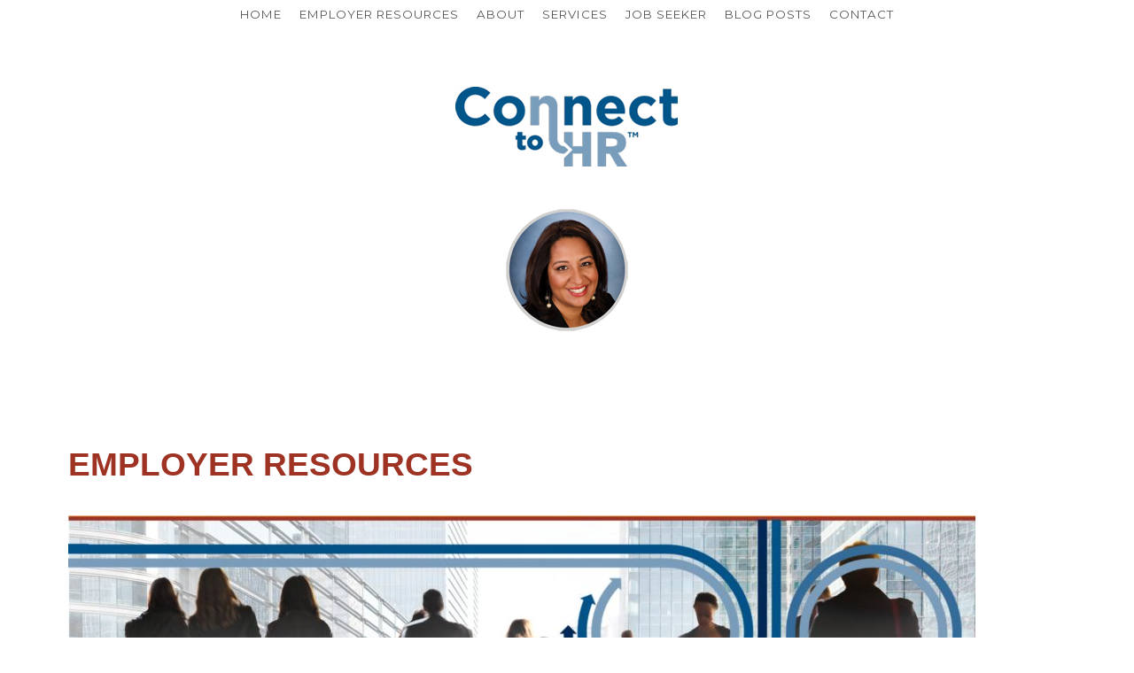

--- FILE ---
content_type: text/html; charset=UTF-8
request_url: https://connecttohr.com/employer-resources/
body_size: 6874
content:
<!DOCTYPE html>

<!--[if IE 6]>
	<html id="ie6" lang="en-US">
<![endif]-->
<!--[if IE 7]>
	<html id="ie7" lang="en-US">
<![endif]-->
<!--[if IE 8]>
	<html id="ie8" lang="en-US">
<![endif]-->
<!--[if IE 9]>
	<html id="ie9" lang="en-US">
<![endif]-->
<!--[if (gt IE 9) | (!IE)  ]><!-->
	<html  lang="en-US">
<!--<![endif]-->

<head>
<!-- Debug: Bootstrap Inserted by WordPress Twitter Bootstrap CSS plugin v3.3.7-1 http://icwp.io/w/ -->
<link rel="stylesheet" type="text/css" href="https://connecttohr.com/wp/wp-content/plugins/wordpress-bootstrap-css/resources/bootstrap-3.3.7/css/bootstrap.min.css" />
<!-- / WordPress Twitter Bootstrap CSS Plugin from iControlWP. -->

<meta charset="UTF-8" />

<title>Employer Resources | Connect to HR | Strategic HR Advisors &amp; Executive Coaching</title>

<link rel="shortcut icon" href="https://connecttohr.com/wp/wp-content/themes/Builder-Meade/lib/builder-core/favicons/default.ico" />

<link rel="stylesheet" href="https://connecttohr.com/wp/wp-content/themes/Builder-Meade/lib/builder-core/css/reset.css" type="text/css" media="screen" />
<link rel="stylesheet" href="https://connecttohr.com/wp/wp-content/themes/Builder-Meade-Custom/style.css" type="text/css" media="screen" />
<link rel="stylesheet" href="https://connecttohr.com/wp/wp-content/uploads/it-file-cache/builder-layouts/5c339efcd3517.css?version=440d2ebd288f405d5360d96da0d996b1" type="text/css" media="screen" />
<link rel="stylesheet" href="https://connecttohr.com/wp/wp-content/themes/Builder-Meade-Custom/style-responsive.css" type="text/css" media="only screen and (max-width: 1200px)" />
<link rel="stylesheet" href="https://connecttohr.com/wp/wp-content/themes/Builder-Meade-Custom/style-mobile.css" type="text/css" media="only screen and (max-width: 500px)" />
<link rel="stylesheet" href="https://connecttohr.com/wp/wp-content/themes/Builder-Meade/lib/builder-core/css/structure.css?ver=2" type="text/css" media="screen" />

<!--[if lt IE 7]>
	<script src="https://connecttohr.com/wp/wp-content/themes/Builder-Meade/lib/builder-core/js/dropdown.js" type="text/javascript"></script>
<![endif]-->
<!--[if lt IE 9]>
	<script src="https://connecttohr.com/wp/wp-content/themes/Builder-Meade/lib/builder-core/js/html5.js" type="text/javascript"></script>
<![endif]-->

<link rel="profile" href="https://gmpg.org/xfn/11" />
<link rel="pingback" href="https://connecttohr.com/wp/xmlrpc.php" />
<meta name="viewport" content="width=device-width, initial-scale=1">


<!-- All in One SEO Pack 2.11 by Michael Torbert of Semper Fi Web Design[358,386] -->
<link rel="canonical" href="https://connecttohr.com/employer-resources/" />
<!-- /all in one seo pack -->
<link rel='dns-prefetch' href='//fonts.googleapis.com' />
<link rel='dns-prefetch' href='//s.w.org' />
<link rel="alternate" type="application/rss+xml" title="Connect to HR | Strategic HR Advisors &amp; Executive Coaching &raquo; Feed" href="https://connecttohr.com/feed/" />
<link rel="alternate" type="application/rss+xml" title="Connect to HR | Strategic HR Advisors &amp; Executive Coaching &raquo; Comments Feed" href="https://connecttohr.com/comments/feed/" />
		<script type="text/javascript">
			window._wpemojiSettings = {"baseUrl":"https:\/\/s.w.org\/images\/core\/emoji\/11\/72x72\/","ext":".png","svgUrl":"https:\/\/s.w.org\/images\/core\/emoji\/11\/svg\/","svgExt":".svg","source":{"concatemoji":"https:\/\/connecttohr.com\/wp\/wp-includes\/js\/wp-emoji-release.min.js?ver=5.0.22"}};
			!function(e,a,t){var n,r,o,i=a.createElement("canvas"),p=i.getContext&&i.getContext("2d");function s(e,t){var a=String.fromCharCode;p.clearRect(0,0,i.width,i.height),p.fillText(a.apply(this,e),0,0);e=i.toDataURL();return p.clearRect(0,0,i.width,i.height),p.fillText(a.apply(this,t),0,0),e===i.toDataURL()}function c(e){var t=a.createElement("script");t.src=e,t.defer=t.type="text/javascript",a.getElementsByTagName("head")[0].appendChild(t)}for(o=Array("flag","emoji"),t.supports={everything:!0,everythingExceptFlag:!0},r=0;r<o.length;r++)t.supports[o[r]]=function(e){if(!p||!p.fillText)return!1;switch(p.textBaseline="top",p.font="600 32px Arial",e){case"flag":return s([55356,56826,55356,56819],[55356,56826,8203,55356,56819])?!1:!s([55356,57332,56128,56423,56128,56418,56128,56421,56128,56430,56128,56423,56128,56447],[55356,57332,8203,56128,56423,8203,56128,56418,8203,56128,56421,8203,56128,56430,8203,56128,56423,8203,56128,56447]);case"emoji":return!s([55358,56760,9792,65039],[55358,56760,8203,9792,65039])}return!1}(o[r]),t.supports.everything=t.supports.everything&&t.supports[o[r]],"flag"!==o[r]&&(t.supports.everythingExceptFlag=t.supports.everythingExceptFlag&&t.supports[o[r]]);t.supports.everythingExceptFlag=t.supports.everythingExceptFlag&&!t.supports.flag,t.DOMReady=!1,t.readyCallback=function(){t.DOMReady=!0},t.supports.everything||(n=function(){t.readyCallback()},a.addEventListener?(a.addEventListener("DOMContentLoaded",n,!1),e.addEventListener("load",n,!1)):(e.attachEvent("onload",n),a.attachEvent("onreadystatechange",function(){"complete"===a.readyState&&t.readyCallback()})),(n=t.source||{}).concatemoji?c(n.concatemoji):n.wpemoji&&n.twemoji&&(c(n.twemoji),c(n.wpemoji)))}(window,document,window._wpemojiSettings);
		</script>
		<style type="text/css">
img.wp-smiley,
img.emoji {
	display: inline !important;
	border: none !important;
	box-shadow: none !important;
	height: 1em !important;
	width: 1em !important;
	margin: 0 .07em !important;
	vertical-align: -0.1em !important;
	background: none !important;
	padding: 0 !important;
}
</style>
<link rel='stylesheet' id='wp-block-library-css'  href='https://connecttohr.com/wp/wp-includes/css/dist/block-library/style.min.css?ver=5.0.22' type='text/css' media='all' />
<link rel='stylesheet' id='social-icons-general-css'  href='//connecttohr.com/wp/wp-content/plugins/social-icons/assets/css/social-icons.css?ver=1.7.1' type='text/css' media='all' />
<link rel='stylesheet' id='dashicons-css'  href='https://connecttohr.com/wp/wp-includes/css/dashicons.min.css?ver=5.0.22' type='text/css' media='all' />
<link rel='stylesheet' id='wpb-google-fonts-css'  href='https://fonts.googleapis.com/css?family=Montserrat&#038;ver=5.0.22' type='text/css' media='all' />
<link rel='stylesheet' id='meade-google-fonts-css'  href='//fonts.googleapis.com/css?family=Roboto+Condensed%3A400%2C700%7CRoboto%3A400%2C400italic%2C700%2C300%7CLora%3A400%2C400italic&#038;ver=5.0.22' type='text/css' media='all' />
<script>if (document.location.protocol != "https:") {document.location = document.URL.replace(/^http:/i, "https:");}</script><script type='text/javascript' src='https://connecttohr.com/wp/wp-includes/js/jquery/jquery.js?ver=1.12.4'></script>
<script type='text/javascript' src='https://connecttohr.com/wp/wp-includes/js/jquery/jquery-migrate.min.js?ver=1.4.1'></script>
<link rel='https://api.w.org/' href='https://connecttohr.com/wp-json/' />
<link rel="wlwmanifest" type="application/wlwmanifest+xml" href="https://connecttohr.com/wp/wp-includes/wlwmanifest.xml" /> 
<meta name="generator" content="WordPress 5.0.22" />
<link rel='shortlink' href='https://connecttohr.com/?p=4299' />
<link rel="alternate" type="application/json+oembed" href="https://connecttohr.com/wp-json/oembed/1.0/embed?url=https%3A%2F%2Fconnecttohr.com%2Femployer-resources%2F" />
<link rel="alternate" type="text/xml+oembed" href="https://connecttohr.com/wp-json/oembed/1.0/embed?url=https%3A%2F%2Fconnecttohr.com%2Femployer-resources%2F&#038;format=xml" />
<script type='text/javascript'>
(function() {
var bsl=document.createElement('script');
bsl.type='text/javascript';bsl.async=true;bsl.src='https://connecttohr.com/wp/wp-content/uploads/it-file-cache/builder-core/script.js';
var se=document.getElementsByTagName('script')[0];se.parentNode.insertBefore(bsl,se);
})();
</script>
<link rel='stylesheet' id='builder-core-style-css' href='https://connecttohr.com/wp/wp-content/uploads/it-file-cache/builder-core/style.css' type='text/css' media='all' />
<link rel="icon" href="https://connecttohr.com/wp/wp-content/uploads/2019/01/favicon-150x150.png" sizes="32x32" />
<link rel="icon" href="https://connecttohr.com/wp/wp-content/uploads/2019/01/favicon-300x300.png" sizes="192x192" />
<link rel="apple-touch-icon-precomposed" href="https://connecttohr.com/wp/wp-content/uploads/2019/01/favicon-300x300.png" />
<meta name="msapplication-TileImage" content="https://connecttohr.com/wp/wp-content/uploads/2019/01/favicon-300x300.png" />

</head>
<body data-rsssl=1 id="builder-layout-5c339efcd3517" class="page-template-default page page-id-4299 builder-responsive builder-template-page builder-view-page builder-view-page-4299">
<div class="builder-container-background-wrapper">
<div class="builder-container-outer-wrapper">
<div class="builder-container" id="builder-container-5c339efcd3517">
<div class="builder-module-background-wrapper builder-module-navigation-background-wrapper builder-module-1-background-wrapper builder-module-navigation-1-background-wrapper builder-module-top-background-wrapper builder-module-navigation-last-background-wrapper builder-module-before-html-background-wrapper builder-module-before-default-module-style-background-wrapper default-module-style-background-wrapper" id="builder-module-5c339efcd3568-background-wrapper">
<div class="builder-module-outer-wrapper builder-module-navigation-outer-wrapper builder-module-1-outer-wrapper builder-module-navigation-1-outer-wrapper builder-module-top-outer-wrapper builder-module-navigation-last-outer-wrapper builder-module-before-html-outer-wrapper builder-module-before-default-module-style-outer-wrapper default-module-style-outer-wrapper" id="builder-module-5c339efcd3568-outer-wrapper">
<div class="builder-module builder-module-navigation builder-module-1 builder-module-navigation-1 builder-module-top builder-module-navigation-last builder-module-before-html builder-module-before-default-module-style default-module-style clearfix builder-module-navigation-custom-menu builder-module-navigation-custom-menu-id-175" id="builder-module-5c339efcd3568">
<div class="builder-module-block-outer-wrapper builder-module-element-outer-wrapper builder-module-column-1-outer-wrapper single clearfix">
<div class="builder-module-block builder-module-element builder-module-column-1">
<div class="menu-main-nav-container builder-module-navigation-menu-wrapper"><ul id="menu-main-nav" class="menu"><li id="menu-item-3878" class="menu-item menu-item-type-custom menu-item-object-custom menu-item-home menu-item-3878"><a href="https://connecttohr.com" data-ps2id-api="true">Home</a></li>
<li id="menu-item-4303" class="menu-item menu-item-type-post_type menu-item-object-page current-menu-item page_item page-item-4299 current_page_item menu-item-4303"><a href="https://connecttohr.com/employer-resources/" data-ps2id-api="true">Employer Resources</a></li>
<li id="menu-item-3583" class="menu-item menu-item-type-custom menu-item-object-custom menu-item-home menu-item-3583"><a href="https://connecttohr.com/#about" data-ps2id-api="true">About</a></li>
<li id="menu-item-3598" class="menu-item menu-item-type-custom menu-item-object-custom menu-item-home menu-item-3598"><a href="https://connecttohr.com/#services" data-ps2id-api="true">Services</a></li>
<li id="menu-item-4580" class="menu-item menu-item-type-custom menu-item-object-custom menu-item-4580"><a href="https://connecttohr.com/jobseeker/" data-ps2id-api="true">Job Seeker</a></li>
<li id="menu-item-3600" class="menu-item menu-item-type-custom menu-item-object-custom menu-item-home menu-item-3600"><a href="https://connecttohr.com/#blog" data-ps2id-api="true">Blog Posts</a></li>
<li id="menu-item-2358" class="menu-item menu-item-type-post_type menu-item-object-page menu-item-2358"><a href="https://connecttohr.com/contact/" data-ps2id-api="true">Contact</a></li>
</ul></div>
</div>
</div>

</div>
</div>
</div>

<div class="builder-module-background-wrapper builder-module-html-background-wrapper builder-module-2-background-wrapper builder-module-html-1-background-wrapper builder-module-middle-background-wrapper builder-module-before-html-background-wrapper builder-module-before-default-module-style-background-wrapper builder-module-after-navigation-background-wrapper builder-module-after-default-module-style-background-wrapper default-module-style-background-wrapper" id="builder-module-5c339efcd35a4-background-wrapper">
<div class="builder-module-outer-wrapper builder-module-html-outer-wrapper builder-module-2-outer-wrapper builder-module-html-1-outer-wrapper builder-module-middle-outer-wrapper builder-module-before-html-outer-wrapper builder-module-before-default-module-style-outer-wrapper builder-module-after-navigation-outer-wrapper builder-module-after-default-module-style-outer-wrapper default-module-style-outer-wrapper" id="builder-module-5c339efcd35a4-outer-wrapper">
<div class="builder-module builder-module-html builder-module-2 builder-module-html-1 builder-module-middle builder-module-before-html builder-module-before-default-module-style builder-module-after-navigation builder-module-after-default-module-style default-module-style clearfix" id="builder-module-5c339efcd35a4">
<div class="builder-module-block-outer-wrapper builder-module-element-outer-wrapper builder-module-column-1-outer-wrapper single clearfix">
<div class="builder-module-block builder-module-element builder-module-column-1 clearfix">
<img src="https://connecttohr.com/wp/wp-content/uploads/2018/12/Connect-to-HR_website.jpg" class="aligncenter"/>
</div>
</div>

</div>
</div>
</div>

<div class="builder-module-background-wrapper builder-module-html-background-wrapper builder-module-3-background-wrapper builder-module-html-2-background-wrapper builder-module-middle-background-wrapper builder-module-html-last-background-wrapper builder-module-before-content-background-wrapper builder-module-before-default-module-style-background-wrapper builder-module-after-html-background-wrapper builder-module-after-default-module-style-background-wrapper default-module-style-background-wrapper" id="builder-module-5c339efcd35dd-background-wrapper">
<div class="builder-module-outer-wrapper builder-module-html-outer-wrapper builder-module-3-outer-wrapper builder-module-html-2-outer-wrapper builder-module-middle-outer-wrapper builder-module-html-last-outer-wrapper builder-module-before-content-outer-wrapper builder-module-before-default-module-style-outer-wrapper builder-module-after-html-outer-wrapper builder-module-after-default-module-style-outer-wrapper default-module-style-outer-wrapper" id="builder-module-5c339efcd35dd-outer-wrapper">
<div class="builder-module builder-module-html builder-module-3 builder-module-html-2 builder-module-middle builder-module-html-last builder-module-before-content builder-module-before-default-module-style builder-module-after-html builder-module-after-default-module-style default-module-style clearfix" id="builder-module-5c339efcd35dd">
<div class="builder-module-block-outer-wrapper builder-module-element-outer-wrapper builder-module-column-1-outer-wrapper single clearfix">
<div class="builder-module-block builder-module-element builder-module-column-1 clearfix">
<img class="aligncenter" style="padding-bottom: 44px" src="https://connecttohr.com/wp/wp-content/uploads/2019/01/MMendoza_sm.png" alt="Michelle Mendoza Headshot"/>
</div>
</div>

</div>
</div>
</div>

<div class="builder-module-background-wrapper builder-module-content-background-wrapper builder-module-4-background-wrapper builder-module-content-1-background-wrapper builder-module-middle-background-wrapper builder-module-content-last-background-wrapper builder-module-before-widget-bar-background-wrapper builder-module-before-default-module-style-background-wrapper builder-module-after-html-background-wrapper builder-module-after-default-module-style-background-wrapper default-module-style-background-wrapper" id="builder-module-5c339efcd3616-background-wrapper">
<div class="builder-module-outer-wrapper builder-module-content-outer-wrapper builder-module-4-outer-wrapper builder-module-content-1-outer-wrapper builder-module-middle-outer-wrapper builder-module-content-last-outer-wrapper builder-module-before-widget-bar-outer-wrapper builder-module-before-default-module-style-outer-wrapper builder-module-after-html-outer-wrapper builder-module-after-default-module-style-outer-wrapper default-module-style-outer-wrapper" id="builder-module-5c339efcd3616-outer-wrapper">
<div class="builder-module builder-module-content builder-module-4 builder-module-content-1 builder-module-middle builder-module-content-last builder-module-before-widget-bar builder-module-before-default-module-style builder-module-after-html builder-module-after-default-module-style default-module-style clearfix" id="builder-module-5c339efcd3616">
<div class="builder-module-block-outer-wrapper builder-module-element-outer-wrapper builder-module-column-1-outer-wrapper single clearfix">
<div class="builder-module-block builder-module-element builder-module-column-1 clearfix">
			<div class="loop">
			<div class="loop-content">
									
					<div id="post-4299" class="post-4299 page type-page status-publish hentry no-post-thumbnail">

						
						<!-- title, meta, and date info -->
						<div class="entry-header clearfix">
								<h1 class="entry-title">Employer Resources</h1>
						</div>

						<!-- post content -->
						<div class="entry-content clearfix">
							
<figure class="wp-block-image"><img src="https://connecttohr.com/wp/wp-content/uploads/2019/01/header1-1024x363.jpg" alt="" class="wp-image-3646" srcset="https://connecttohr.com/wp/wp-content/uploads/2019/01/header1-1024x363.jpg 1024w, https://connecttohr.com/wp/wp-content/uploads/2019/01/header1-300x106.jpg 300w, https://connecttohr.com/wp/wp-content/uploads/2019/01/header1-768x272.jpg 768w" sizes="(max-width: 1024px) 100vw, 1024px" /></figure>



<p>Welcome to the Connect to HR Employer Resource Page.&nbsp; This page is designed to be a one-stop resource where you can link to credible sources of information about what you need to know and what you need to do as an employer. Check back often as we’ll be continually updating the resources, and please feel free to share with us any credible resources you think would be helpful to other employers. Email us at <a href="mailto:michelle@connecttohr.com">michelle@connecttohr.com</a>. </p>



<p><strong>Federal laws relating to employment compliance</strong> <br><a href="https://www.dol.gov/agencies/whd/employers">US Department of Labor</a></p>



<p><strong>California laws relating to employment compliance</strong><br> <a href="https://www.dir.ca.gov/dlse/dlseWagesAndHours.html">California Department of Industrial Relations</a><br> <a href="https://www.dfeh.ca.gov/employment/employerresources/">California Department of Fair Employment and Housing (DFEH)</a></p>



<p><strong>Workplace safety and Injury Illness and Prevention</strong><br><a href="https://www.osha.gov/employers">Occupational Safety and Health Administration (OSHA) (federal)</a><br><a href="https://www.dir.ca.gov/dosh/">Cal/OSHA Safety and Health  (California specific)</a></p>



<p><strong>Information for entrepreneurs and small businesses</strong><br><a href="https://www.sba.gov/">Small Business Administration&nbsp;(SBA)</a><br>Provides small business loans, free business counseling and more.<br><a href="https://www.score.org/">SCORE</a><br>Provides mentoring, workshops and business resources throughout the US.</p>



<p><strong>Wage and hour requirements</strong><br><a href="https://www.dol.gov/agencies/whd/employers">U.S. Department of Labor Wage and Hour Division (federal)</a><br><a href="https://www.dir.ca.gov/dlse/dlseWagesAndHours.html">California Department of Industrial Relations (California Specific)</a></p>



<p><strong>Family Medical Leave</strong><br>
<a href="https://www.dol.gov/agencies/whd/fmla">U.S. Department of Labor Wage and Hour Division (FMLA)</a></p>



<p><strong>California Family
Rights Act (CFRA) / New Parent Leave Act (NPLA)</strong><br><a href="https://www.dfeh.ca.gov/Employment/">California Department of Fair Employment and Housing (FEHA)</a> </p>



<p><strong>Paid Family Leave (California)</strong><br><a href="https://www.edd.ca.gov/disability/paid_family_leave.htm">California Employee Development Department</a></p>



<p><strong>Anti-Discrimination Compliance</strong><br> <a href="https://www.dfeh.ca.gov/Employment/">California Department of Fair Employment and Housing</a><br> <a href="https://www.eeoc.gov/employers/smallbusiness/index.cfm">Equal Employment Opportunity Commission (EEOC)</a> </p>



<p><strong>Sexual Harassment Prevention </strong><br><a href="https://www.dfeh.ca.gov/Employment/">California Department of Fair Employment and Housing</a> </p>



<p><strong>Commonly Used Forms (CA Specific)</strong><br> <a href="https://www.edd.ca.gov/pdf_pub_ctr/de2063.pdf">Notice of Reduced Earnings</a><br> <a href="https://www.edd.ca.gov/pdf_pub_ctr/de8686.pdf">Work Sharing Application</a><br> <a href="https://www.edd.ca.gov/payroll_taxes/pdf/NoticetoEmployeeastoChangeinRelationship.pdf">Change to Relationship Form</a><br> <a href="https://www.edd.ca.gov/pdf_pub_ctr/de2320.pdf">Unemployment Brochure</a> </p>



<p style="color:#9E3223;"><strong>STATE OF CALIFORNIA RESOURCES</strong></p>



<p><a href="https://www.dir.ca.gov/dosh/coronavirus/Health-Care-General-Industry.html">California Department of Industrial Relations Cal/OSHA</a><br> The DIR administers and enforces laws governing wages, hours and breaks, overtime, retaliation, workplace safety and health.</p>



<p style="color:#9E3223;"><strong>FEDERAL RESOURCES</strong></p>



<p><a href="https://www.osha.gov/SLTC/covid-19/">U.S. Department of Labor OSHA</a><br>Provides guidance (in both English and Spanish) on preparing workplaces, preventing exposure, hazard recognition and various additional resources.</p>



<p><a href="https://www.dol.gov/agencies/whd/pandemic">U.S. Department of Labor Wage and Hour Division</a><br>COVID-19 and the American Workplace &#8211; Provides fact sheets, FAQs, posters, a webinar and other links to information about the Families First Coronavirus Response Act (FFCRA).</p>



<p><a href="https://www.dol.gov/agencies/whd/pandemic/ffcra-employer-paid-leave#_ftn7">U.S. Department of Labor Wage and Hour Division</a><br>Provides FFCRA Employer Paid Leave Requirements.</p>



<p><a href="https://www.dol.gov/agencies/whd/pandemic/ffcra-questions">U.S. Department of Labor Wage and Hour Division</a><br>Provides questions and answers about the FFCRA.</p>



<p><a href="https://www.dol.gov/sites/dolgov/files/WHD/posters/FFCRA_Poster_WH1422_Non-Federal.pdf">FFCRA Poster</a><br>PDF of Required FFCRA Employee Rights Poster/Communication.</p>



<p><a href="https://www.sba.gov/page/coronavirus-covid-19-small-business-guidance-loan-resources">Small Business Administration (SBA)</a><br>Information about SBA loans and relief options for small businesses.</p>



<h2 style="text-align:center; color:#9E3223"><strong>Legal &amp; Accounting Resources</strong></h2>



<p> <a href="http://www.mcmanislaw.com">McManis Faulkner</a>  &#8211;  This is a law firm headquartered in the Silicon Valley.&nbsp; It is  celebrating 50 years. McManis Faulkner has earned a reputation for its  high-quality legal services and its outstanding service to the  community.&nbsp; McManis Faukner has a popular blog that is updated regularly  on various legal matters.&nbsp;  </p>



<p><a href="https://www.hopkinscarley.com/service/services/covid-19-resources">Hopkins Carley</a> &#8211; This law firm has attorneys from a variety of disciplines. They have compiled a resource center that houses legal alerts and replays of past webinars.</p>



<p><a href="https://hnemploymentlaw.com/">Hixson Nagatani</a> &#8211; This Santa Clara based law firm lists various legal alerts on their website about local Bay Area ordinances. They also hold webinars and in-person events throughout the year on a variety of topics.</p>



<p><a href="https://www.marcumllp.com/coronavirus">Marcum LLP</a> &#8211; Large, independent public accounting firm that provide advisory services and has a resource library designed to help employers navigate their financial options . They also offer webinars on a variety of topics.</p>
						</div>

						
					</div>
					<!-- end .post -->

												</div>
		</div>
	
</div>
</div>

</div>
</div>
</div>

<div class="builder-module-background-wrapper builder-module-widget-bar-background-wrapper builder-module-5-background-wrapper builder-module-widget-bar-1-background-wrapper builder-module-middle-background-wrapper builder-module-widget-bar-last-background-wrapper builder-module-before-footer-background-wrapper builder-module-before-default-module-style-background-wrapper builder-module-after-content-background-wrapper builder-module-after-default-module-style-background-wrapper default-module-style-background-wrapper" id="builder-module-5c339efcd364f-background-wrapper">
<div class="builder-module-outer-wrapper builder-module-widget-bar-outer-wrapper builder-module-5-outer-wrapper builder-module-widget-bar-1-outer-wrapper builder-module-middle-outer-wrapper builder-module-widget-bar-last-outer-wrapper builder-module-before-footer-outer-wrapper builder-module-before-default-module-style-outer-wrapper builder-module-after-content-outer-wrapper builder-module-after-default-module-style-outer-wrapper default-module-style-outer-wrapper" id="builder-module-5c339efcd364f-outer-wrapper">
<div class="builder-module builder-module-widget-bar builder-module-5 builder-module-widget-bar-1 builder-module-middle builder-module-widget-bar-last builder-module-before-footer builder-module-before-default-module-style builder-module-after-content builder-module-after-default-module-style default-module-style clearfix" id="builder-module-5c339efcd364f">
<div class="builder-module-block-outer-wrapper builder-module-sidebar-outer-wrapper builder-module-column-1-outer-wrapper left clearfix">
<div class="builder-module-block builder-module-sidebar builder-module-column-1   sidebar left clearfix">
<div class="widget-wrapper left widget-wrapper-left widget-wrapper-1 clearfix">
</div>

</div>
</div>
<div class="builder-module-block-outer-wrapper builder-module-sidebar-outer-wrapper builder-module-column-2-outer-wrapper right clearfix">
<div class="builder-module-block builder-module-sidebar builder-module-column-2   sidebar right clearfix">
<div class="widget-wrapper right widget-wrapper-right widget-wrapper-2 clearfix">
<div class="widget-background-wrapper" id="themegrill_social_icons-2-background-wrapper"><div class="widget widget-1 widget-single clearfix social-icons widget_social_icons" id="themegrill_social_icons-2"><h4 class="widget-title">Social Icons</h4>		
		<ul class="social-icons-lists icons-background-square">

			
				<li class="social-icons-list-item">
					<a href="https://twitter.com/themegrill/"  class="social-icon">
						<span class="socicon socicon-twitter" style="padding: 10px; font-size: 16px; background-color: #4da7de"></span>

											</a>
				</li>

			
				<li class="social-icons-list-item">
					<a href="https://facebook.com/themegrill/"  class="social-icon">
						<span class="socicon socicon-facebook" style="padding: 10px; font-size: 16px; background-color: #3e5b98"></span>

											</a>
				</li>

			
		</ul>

		</div></div></div>

</div>
</div>

</div>
</div>
</div>

<div class="builder-module-background-wrapper builder-module-footer-background-wrapper builder-module-6-background-wrapper builder-module-footer-1-background-wrapper builder-module-bottom-background-wrapper builder-module-last-background-wrapper builder-module-footer-last-background-wrapper builder-module-after-widget-bar-background-wrapper builder-module-after-default-module-style-background-wrapper default-module-style-background-wrapper" id="builder-module-5c339efcd3688-background-wrapper">
<div class="builder-module-outer-wrapper builder-module-footer-outer-wrapper builder-module-6-outer-wrapper builder-module-footer-1-outer-wrapper builder-module-bottom-outer-wrapper builder-module-last-outer-wrapper builder-module-footer-last-outer-wrapper builder-module-after-widget-bar-outer-wrapper builder-module-after-default-module-style-outer-wrapper default-module-style-outer-wrapper" id="builder-module-5c339efcd3688-outer-wrapper">
<div class="builder-module builder-module-footer builder-module-6 builder-module-footer-1 builder-module-bottom builder-module-last builder-module-footer-last builder-module-after-widget-bar builder-module-after-default-module-style default-module-style clearfix" id="builder-module-5c339efcd3688">
<div class="builder-module-block-outer-wrapper builder-module-element-outer-wrapper builder-module-column-1-outer-wrapper single clearfix">
<div class="builder-module-block builder-module-element builder-module-column-1 clearfix">
    <div id="social-media-container">
	    <ul class="social-icons-lists icons-background-rounded">

			
				<li class="social-icons-list-item">
					<a href="https://www.linkedin.com/in/michellemendozaconnecttohr/" target="_blank" class="social-icon">
						<span class="socicon socicon-linkedin" style="padding: 10px; font-size: 20px; background-color: #3371b7"></span>

											</a>
				</li>

			
		</ul>
        <div id="sphr-container">
            <img class="sphr-badge" alt="SPHR Certification Badge" src="https://connecttohr.com/wp/wp-content/uploads/2019/01/Small-image-senior-professional-in-human-resources-sphr-certification.png" />
        </div>
		<div id="shrm-container">
            <img class="shrm-badge" alt="SHRM Certification Badge" src="https://connecttohr.com/wp/wp-content/uploads/2019/03/SHRM-Badge.png" />
        </div>
		<div id="ai-container">
            <img class="IA-badge" alt="IA Certification Badge" src="https://connecttohr.com/wp/wp-content/uploads/2024/12/cFqcO1JOG7Rz_thumbnail.png" width="30%" />
        </div>
		<div id="spcc-container">
            <img class="spcc-badge" alt="SPCC Certification Badge" src="https://connecttohr.com/wp/wp-content/uploads/2024/12/SPCC.jpg" width="10%" />
        </div>
    </div>
    <div class="footer-content">
		<strong>Connect to HR | Strategic HR Advisors &amp; Executive Coaching</strong><br>Copyright &copy; 2018 - 2026 All Rights Reserved Worldwide<br />
		Crafted by <a href="http://KimReddington.com">Reddington Solutions</a>
	</div>
    <div id="privacy-policy-container">
        <a href="/privacy-policy/">Privacy Policy</a>
    </div>
	<script type='text/javascript' src='https://connecttohr.com/wp/wp-includes/js/comment-reply.min.js?ver=5.0.22'></script>
<script type='text/javascript' src='https://connecttohr.com/wp/wp-content/themes/Builder-Meade/lib/builder-core/lib/responsive/js/jquery.fitvids-max-width-modification.js?ver=1.0'></script>
<script type='text/javascript' src='https://connecttohr.com/wp/wp-content/themes/Builder-Meade/lib/builder-core/lib/responsive/js/init-fitvids.js?ver=1.0'></script>
<script type='text/javascript'>
/* <![CDATA[ */
var mPS2id_params = {"instances":{"mPS2id_instance_0":{"selector":"a[href*=#]:not([href=#])","autoSelectorMenuLinks":"true","scrollSpeed":800,"autoScrollSpeed":"true","scrollEasing":"easeInOutQuint","scrollingEasing":"easeOutQuint","pageEndSmoothScroll":"true","stopScrollOnUserAction":"false","autoCorrectScroll":"false","layout":"vertical","offset":"40","highlightSelector":"","clickedClass":"mPS2id-clicked","targetClass":"mPS2id-target","highlightClass":"mPS2id-highlight","forceSingleHighlight":"false","keepHighlightUntilNext":"false","highlightByNextTarget":"false","appendHash":"false","scrollToHash":"true","scrollToHashForAll":"true","scrollToHashDelay":0,"scrollToHashUseElementData":"true","scrollToHashRemoveUrlHash":"false","disablePluginBelow":0,"adminDisplayWidgetsId":"true","adminTinyMCEbuttons":"true","unbindUnrelatedClickEvents":"false","normalizeAnchorPointTargets":"false"}},"total_instances":"1","shortcode_class":"_ps2id"};
/* ]]> */
</script>
<script type='text/javascript' src='https://connecttohr.com/wp/wp-content/plugins/page-scroll-to-id/js/page-scroll-to-id.min.js?ver=1.6.4'></script>
<script type='text/javascript' src='https://connecttohr.com/wp/wp-content/themes/Builder-Meade/js/custom_jquery_additions.js?ver=5.0.22'></script>
<script type='text/javascript' src='https://connecttohr.com/wp/wp-includes/js/wp-embed.min.js?ver=5.0.22'></script>

</div>
</div>

</div>
</div>
</div>


</div>
</div>
</div>

<script type='text/javascript'>
(function() {
var bsl_1=document.createElement('script');
bsl_1.type='text/javascript';bsl_1.async=true;bsl_1.src='https://connecttohr.com/wp/wp-content/uploads/it-file-cache/builder-core/javascript-footer.js';
var se=document.getElementsByTagName('script')[0];se.parentNode.insertBefore(bsl_1,se);
})();
</script>

</body>
</html>

--- FILE ---
content_type: text/css
request_url: https://connecttohr.com/wp/wp-content/themes/Builder-Meade-Custom/style.css
body_size: 9586
content:
/*
Theme Name: Meade - Custom
Theme URI: http://ithemes.com/
Description: This is a generated child theme for the Meade theme. You should activate and modify this theme instead of Meade. Doing so allows you to modify this child theme while allowing automatic upgrades for Meade.
Author: iThemes
Author URI: http://ithemes.com/
Version: 5.1.3
License: GNU General Public License v2.0
License URI: http://www.gnu.org/licenses/gpl-2.0.html
Tags: blog, theme options, multiple layouts, multiple color schemes, responsive
Text Domain: it-l10n-Builder-Meade
Domain Path: /lang/
Template: Builder-Meade
*/

/*********************************************
	Default font settings, typography, and layout.
*********************************************/

/* apply a natural box layout model to all elements */
*,
*:before,
*:after {
	-webkit-box-sizing: border-box;
	-moz-box-sizing: border-box;
	-ms-box-sizing: border-box;
	box-sizing: border-box;
}
html {
	font-size: 100%;
}
body {
	color: #231F20;
	font-family: 'Montserrat', 'Open Sans', 'Helvetica Neue', Helvetica, Arial, sans-serif;
	font-size: 14pt;
	line-height: 1.625;
	-webkit-font-smoothing: antialiased;
}
input, select, textarea {
	font-family: 'Montserrat', 'Open Sans', 'Helvetica Neue', Helvetica, Arial, sans-serif;
}
pre, code, tt, kbd {
	font-family: 'Courier', 'andale mono', 'lucida console', monospace;
	font-size: 1em;
	line-height: 1.5;
	font-weight: bold;
	display: inline-block;
}
h1, h2, h3, h4, h5, h6, p, blockquote, pre,
address, dfn, img, samp, ul, ol, dl {
	margin-bottom: 1.5em;
}
a img {
	margin: 0;
	vertical-align: top;
}


/*********************************************
	Constrain table and input widths
*********************************************/

table, input, textarea, select {
	-moz-box-sizing: border-box;
	-webkit-box-sizing: border-box;
	-ms-box-sizing: border-box;
	box-sizing: border-box;
	height: auto;
	max-width: 100%;
}


/*********************************************
	Main Background
*********************************************/

body {
	background: #FFF;
}


/*********************************************
	Universal Link Styles
*********************************************/

a {
	color: #005288;
	-webkit-transition: all .1s ease-in;
	-moz-transition: all .1s ease-in;
	-o-transition: all .1s ease-in;
	-ms-transition: all .1s ease-in;
	transition: all .1s ease-in;
}
a:hover {
	color: #9e3123;
	text-decoration: underline;
}
a:focus {
	color: #9e3123;
}


/*********************************************
	Button Link Styles
*********************************************/

.btn,
.loop-utility a,
input[type="submit"],
input[type="button"],
.comment-reply-link,
#wpforms-submit-4099,
.builder-module .it-exchange-download-now a {
	font-family: 'Montserrat', 'Open Sans', 'Helvetica Neue', Helvetica, Arial, sans-serif;
	font-weight: normal;
	font-size: 10pt;
	padding: 8px 16px;
	text-transform: uppercase;
	cursor: pointer;
	display: inline-block;
	background: #005288;
	color: #FFFFFF;
	border: 0;
	-webkit-appearance: none;
	margin-bottom: 2.5em;
	text-decoration: none;
	-webkit-transition: all .2s ease-in;
	-moz-transition: all .2s ease-in;
	-o-transition: all .2s ease-in;
	-ms-transition: all .2s ease-in;
	transition: all .2s ease-in;
}
.btn:hover,
.btn:focus,
.loop-utility a:hover,
.loop-utility a:focus,
input[type="submit"]:hover,
input[type="submit"]:focus,
input[type="button"]:hover,
input[type="button"]:focus,
.comment-reply-link:hover,
.comment-reply-link:focus,
.builder-module .it-exchange-download-now a:hover,
.builder-module .it-exchange-download-now a:focus {
	background: #9e3123;
	color: #FFFFFF;
	text-decoration: none;
	border-color: transparent;
}
.loop-utility a {
	margin: 3em 0 0 0;
}
.more-link {
	display: inline-block;
	float: none;
	font-size: 1em;
	margin: 0;
	font-weight: bold;
	text-decoration: none;
}
.more-link:hover {
	text-decoration: none;
	border-bottom-color: #9e3123;
}
.edit-post-link a {
	display: inline-block;
	margin: 1.5em 0 0 0;
	padding: .1em 1em;
	background: #d0cfcd;
	font-weight: bold;
	text-decoration: none;
}


/*********************************************
	Headings
*********************************************/

h1, h2, h3, h4, h5, h6 {
	color: #231f20;
	line-height: 1.2;
	margin-top: 0;
	margin-bottom: 15px;
}
h1 {
	font-family: 'Montserrat Bold', 'Open Sans', 'Helvetica Neue', Helvetica, Arial, sans-serif;
	text-transform: uppercase;
	font-weight: bold;
}
h2, h3 {
	font-family: 'Montserrat', 'Open Sans', 'Helvetica Neue', Helvetica, Arial, sans-serif;
	text-transform: uppercase;
}
h1 {
	font-size: 24pt;
}
h2 {
	font-size: 18pt;
}
h3 {
	font-size: 1.5em;
}
h4 {
	font-size: 1.25em;
}
h5 {
	font-size: 1em;
}
h6 {
	font-size: .9em;
}
h1 img, h2 img, h3 img, h4 img, h5 img, h6 img {
	margin: 0;
}


/*********************************************
	Container Div
*********************************************/

.builder-container-outer-wrapper {
	display: block;
	margin: 0 auto;
}
.builder-container {
	background: #FFF;
	padding: 0;
	margin: 0 auto;
	-webkit-box-sizing: border-box;
	-moz-box-sizing: border-box;
	-ms-box-sizing: border-box;
	box-sizing: border-box;
}

/*********************************************
	Default Module Styling
*********************************************/


.builder-module-background-wrapper {
	/*margin-bottom: 3em;*/
	background: #FFF;
	padding-top: 2.5em;
	padding-bottom: 0;
}
.builder-module-background-wrapper div {
	background: transparent;
}
.builder-module-background-wrapper h1 {
	margin-bottom: 40px;
}
.builder-module-background-wrapper .hentry{
	background: transparent !important;
}
.builder-module-top-background-wrapper {
	padding-top: .8em;
}

.builder-module-bottom-background-wrapper {
	margin-bottom: 0;
}

.builder-module-background-wrapper .builder-module-outer-wrapper {
	overflow: visible;
}
.builder-module {

}
.builder-module-top {

}
.builder-module-last {

}
.builder-module-element {
	margin-bottom: 3em;
}
.single .builder-module-element {
	margin-bottom: 0;
}
.builder-module-bottom .builder-module-element {
	margin-bottom: 0;
}
.left .builder-module-element {
	margin-right: 3em;
}
.middle .builder-module-element {
	margin-left: 3em;
	margin-right: 3em;
}
.right .builder-module-element {
	margin-left: 3em;
}


/*********************************************
	All Sidebars
*********************************************/

.builder-module-sidebar {
	display: block;
	margin: 0;
	padding: 0;
	width: 100%;
}
.builder-module-sidebar .widget-wrapper {
	width: 100%;
}
.builder-module-sidebar .widget-background-wrapper {
	margin-bottom: 3em;
}
.builder-module-sidebar .widget-section-wrapper .left .widget-background-wrapper {
	margin-right: 1.5em;
}
.builder-module-sidebar .widget-section-wrapper .right .widget-background-wrapper {
	margin-left: 1.5em;
}
.builder-module-sidebar .widget {
	margin: 0;
	padding: 0;
}
.builder-module-sidebar .widget a {
	text-decoration: none;
}
.builder-module-block-outer-wrapper {
	overflow: visible !important;
}
.builder-module-sidebar h4.widget-title {
	font-family: 'Montserrat Bold', 'Open Sans', 'Helvetica Neue', Helvetica, Arial, sans-serif;
	font-size: 1.25em;
	font-weight: bold;
	line-height: 1.3;
	margin: 0 0 1em 0;
	text-transform: uppercase;
	padding: 0;
	color: #9e3223;

}
.builder-module-sidebar h4.widget-title a {

}
.builder-module-sidebar h4.widget-title + * {
	margin-top: 0;
}
.builder-module-sidebar .widget *:first-child {
	margin-top: 0;
}
.builder-module-sidebar .widget *:last-child {
	margin-bottom: 0;
}
.builder-module-sidebar .widget a.rsswidget img {
	display: none;
}
.builder-module-sidebar .widget ul {
	margin-left: 0;
}
.builder-module-sidebar .widget li {
	list-style: none;
	border-bottom: 1px solid #D5E2E2;
	padding-bottom: 10px;
	margin-bottom: 10px;
}
.builder-module-sidebar .widget li li {
	border: 0;
	padding-bottom: 0;
	margin-bottom: 0;
}
.builder-module-sidebar .widget ul ul {
	margin-left: 1.5em;
}

/*********************************************
	Header Module
*********************************************/

.builder-module-header-background-wrapper {
	background: #FFF;
}
.builder-module-header .builder-module-element {
	text-align: left;
}
.builder-module-header .left .builder-module-element,
.builder-module-header .right .builder-module-element {
	text-align: left;
}
.site-title,
.site-title a,
.site-title a:hover,
.site-tagline,
.site-tagline a,
.site-tagline a:hover {
	color: inherit;
	height: auto;
	margin-bottom: 0;
	text-decoration: none;
}
.site-title a:hover,
.site-tagline a:hover {

}
.site-title {
	line-height: 1;
	font-weight: 300;
	letter-spacing: 5px;
	font-size: 2em;
}
.site-title a {

}
.site-title a:hover {

}
.site-tagline {
	font-weight: 300;
	font-size: .9em;
	margin-top: .25em;
}
.site-tagline a {
}


/*********************************************
	Navigation Module
*********************************************/

.builder-module-navigation-background-wrapper {
	background: #ffffff;
	padding-top: 0;
}
.builder-module-navigation-background-wrapper .builder-module-outer-wrapper {
	padding: 0 0 1em 0;
}
.builder-module-outer-wrapper .builder-module-navigation {
	padding: 0;
}
.builder-module-navigation {
	display: block;
	line-height: 1;
	width: 100%;
}
.builder-module-navigation ul {
	display: block;
	float: left;
	margin: 0;
	padding: 0;
}
.builder-module-navigation ul * {
	margin: 0;
}
.builder-module-navigation li {
	padding: 0;
}
.default-module-style .builder-module-navigation-menu-wrapper {
	display: table;
	margin: 0 auto;
}
.builder-module-navigation li a,
.builder-module-navigation .current_page_item li a,
.builder-module-navigation .current-cat li a,
.builder-module-navigation .current-menu-item li a {
	color: #53565a;
	font-size: 10pt;
	font-family: 'Montserrat', 'Open Sans', 'Helvetica Neue', Helvetica, Arial, sans-serif;
	font-weight: normal;
	letter-spacing: 1px;
	text-decoration: none;
	margin: .75em;
	text-transform: uppercase;
}
.builder-module-navigation .current_page_item > a,
.builder-module-navigation .current-cat > a,
.builder-module-navigation .current-menu-item > a {
	color: #53565a;
}
/*.builder-module-navigation .menu > .current-menu-item > a:after {*/
	/*content: '';*/
	/*display: block;*/
	/*width: 35px;*/
	/*height: 3px;*/
	/*background: #9e3123;*/
	/*top: 9px;*/
	/*position: relative;*/
	/*text-align: center;*/
	/*margin: 0 auto;*/
/*}*/
.builder-module-navigation li a:hover,
.builder-module-navigation li a:focus,
.builder-module-navigation .current_page_item li a:hover,
.builder-module-navigation .current_page_item li a:focus,
.builder-module-navigation .current-cat li a li a:hover,
.builder-module-navigation .current-cat li a li a:focus,
.builder-module-navigation .current-menu-item li a:hover,
.builder-module-navigation .current-menu-item li a:focus {
	color: #9e3123;
}
/* Second Level */
.builder-module-navigation li ul {
	background: #FFFFFF;
	box-shadow: 0px 1px 3px 0px #898989;
	width: 14em;
	margin-left: 1px;
}
.builder-module-navigation li li {
	border-bottom: 1px solid #d0cfcd;
	width: 100%;
}
.builder-module-navigation li li:last-child {
	border-bottom: none;
}
.builder-module-navigation li li a,
.builder-module-navigation .current_page_item li a,
.builder-module-navigation .current-cat li a,
.builder-module-navigation .current-menu-item li a {
	float: none;
	font-size: 1em;
	padding: .75em;
	line-height: 1;
	margin: 0;
	border: 0;
	color: inherit;
	letter-spacing: 0;
	text-transform: none;
}
.builder-module-navigation li li a:hover,
.builder-module-navigation li li a.sfhover {
	color: #9e3123;
	/*border-left: 5px solid #72b5338;*/
}
.builder-module-navigation li ul ul {
	margin: -45px 0 0 252px;
}


/*********************************************
	Navigation Module - Alternate (Nav with Logo)
*********************************************/

.nav-with-logo-background-wrapper {
	padding: 0;
}
.nav-with-logo .builder-module-element {
	display: table;
	width: 100%;
}
.nav-with-logo .builder-module-element:after {
	visibility: hidden;
	display: block;
	font-size: 0;
	content: " ";
	clear: both;
	height: 0;
}
.nav-with-logo .site-text {
	max-width: 500px;
	display: table-cell;
	vertical-align: middle;
}
.nav-with-logo .site-title {
	color: #FFFFFF;
	line-height: 1;
	font-weight: 300;
	letter-spacing: 5px;
	font-size: 2em;
}
.nav-with-logo .site-title a {
	color: #FFFFFF;
}
.nav-with-logo .site-tagline {
	color: #FFFFFF;
}
.nav-with-logo .site-tagline a {
	color: #FFFFFF;
}
.nav-with-logo .site-logo {
	max-width: 500px;
}
.nav-with-logo .site-logo a {
	line-height: 1;
}
.nav-with-logo .builder-module-navigation-menu-wrapper {
	display: table-cell;
	vertical-align: top;
}
.nav-with-logo .builder-module-navigation-menu-wrapper > ul {
	float: right;
}


/*********************************************
	Widget Bar Module
*********************************************/

.builder-module-widget-bar-background-wrapper {
	background: #FFF;
}
.builder-module-outer-wrapper .builder-module-widget-bar {
	padding-bottom: 0;
}
.builder-module-widget-bar .builder-module-sidebar {

}
.builder-module-widget-bar .widget-background-wrapper {
	margin-right: 3em;
}
.builder-module-widget-bar .single .widget-background-wrapper {
	margin-right: 0;
}
.builder-module-widget-bar .widget * {

}
.builder-module-widget-bar .widget {

}


/*********************************************
	Widget Bar Module - Alternate (Dark Background)
*********************************************/

.dark-bg-widget-bar-background-wrapper {
	background: #3F494B;
	padding-top: 3em;
}
.dark-bg-widget-bar {
	color: #9FA7A9;
}
.dark-bg-widget-bar h4.widget-title {
	color: #FFFFFF;
}
.dark-bg-widget-bar .widget li {
	list-style: none;
	border-bottom: none;
	padding-bottom: 0;
	margin-bottom: 0;
}
.dark-bg-widget-bar .widget li a {
	text-decoration: underline;
}


/*********************************************
	Footer Module
*********************************************/

.builder-module-footer-background-wrapper {
	background: #005288;
	padding: 2em 0;
}
.builder-module-footer * {

}
.builder-module-footer .builder-module-element {
	font-family: 'Montserrat Extra-Light','Montserrat', 'Open Sans', 'Helvetica Neue', Helvetica, Arial, sans-serif;
	color: #ffffff;
	text-align: center;
	font-size: .8em;
	font-weight: 300;
	line-height: 1.7;
	text-transform: uppercase;
	letter-spacing: 2px;
}
.builder-module-footer .left .builder-module-element,
.builder-module-footer .right .builder-module-element {
	text-align: left;
}
.builder-module-footer .builder-module-element a {
	color: #FFFFFF;
	font-weight: bold;
	text-decoration: none;
}
.builder-module-footer .builder-module-element a:hover {
	text-decoration: underline;
}
.builder-module-footer .builder-module-sidebar {
	color: #9FA7A9;
}
.builder-module-footer .builder-module-sidebar h4.widget-title {
	color: #FFFFFF;
}

/*********************************************
	Image Module
*********************************************/

.builder-module-image .builder-module-element img {
	margin: 0;
}


/*********************************************
	Image Module (Alternate - No Spacing)
*********************************************/

.image-no-spacing {
	margin: 0;
	padding: 0 !important;
}
.image-no-spacing .single .builder-module-element {
	margin: 0 !important;
	padding: 0;
}


/*********************************************
	Image Module (Alternate - Full Window)
*********************************************/

.image-full-window-background-wrapper {
	padding-top: 0;
}
.image-full-window-outer-wrapper {
	max-width: none !important;
}
.image-full-window {
	padding: 0 !important;
}
.image-full-window .single .builder-module-element {
	margin: 0 !important;
}
.image-full-window .builder-module-element {
	margin: 3em 0 0 0 !important;
}
.image-full-window .builder-module-sidebar-with-element {
	padding-top: 3em;
}
.image-full-window .builder-module-sidebar-with-element .widget-background-wrapper {
	padding-left: 3em;
	padding-right: 3em;
}
.image-full-window .builder-module-sidebar-with-element .widget-wrapper-left .widget-background-wrapper {
	padding: 0 0 0 3em;
}
.image-full-window .builder-module-sidebar-with-element .widget-wrapper-right .widget-background-wrapper {
	padding: 0 3em 0 0;
}
.image-full-window-outer-wrapper img {
	width: 100%;
	height: auto;
}


/*********************************************
	HTML Module
*********************************************/

.builder-module-html .builder-module-element>*:first-child {
	margin-top: 0;
}
.builder-module-html .builder-module-element>*:last-child {
	margin-bottom: 0;
}


/*********************************************
	Content Module
*********************************************/

.builder-module-content-background-wrapper {
	background: #FFF;
}
.builder-module-content .builder-module-element {
	margin-bottom: 3em !important;
}
.builder-module-content .entry-content>*:first-child {
	margin-top: 0;
}
.builder-module-content .entry-content > *:last-child {
	margin-bottom: 0;
}
.builder-module-content .hentry {
	background: #FFFFFF;
	margin-bottom: 5em;
}
.builder-module-content .hentry:last-child {
	margin-bottom: 0;
}
.entry-title,
.entry-title * {
	margin: 0;
	padding: 0;
	
}
.hentry .thumbnail-wrap {
	display: none;
}
.hentry .date {
	display: none;
}
.entry-title {
	line-height: 1.1;
	margin-bottom: 10px;
	color: #9e3223;
	font-size: 2em;
	
	
}
.page .entry-title {
	margin-bottom: 0;
	
}
.entry-title a {
	color: #002856;
	text-decoration: none;
}
.entry-title a:hover {
	text-decoration: underline;
}
.hentry .entry-meta-wrapper {
	color: #999999;
	position: relative;
	font-size: 1rem;
	border-top: 2px solid #d0cfcd;
	border-bottom: 2px solid #d0cfcd;
	padding: 5px 10px;
	font-family: 'Montserrat', 'Open Sans', 'Helvetica Neue', Helvetica, Arial, sans-serif;
	font-style: italic;
}
.hentry .entry-meta-wrapper a {
	font-family: 'Montserrat', 'Open Sans', 'Helvetica Neue', Helvetica, Arial, sans-serif;
	text-transform: uppercase;
	font-size: .9rem;
	font-style: normal;
	font-weight: bold;
	letter-spacing: 1px;
}
.hentry .entry-meta-wrapper a:hover {
	text-decoration: underline;
}
.hentry .entry-meta {
	display: inline-block;
}
.hentry .entry-meta a {
	text-decoration: none;
}
.hentry .entry-meta a:hover {

}
.hentry .entry-meta.comment-meta {
	position: absolute;
	right: 0;
}
.hentry .entry-footer {
	display: block;
	border-top: 2px solid #d0cfcd;
	padding-top: 1.5em;
}
.hentry .entry-footer .entry-pages,
.hentry .entry-footer .categories,
.hentry .entry-footer .comments {
	margin-bottom: .5em;
}
.hentry .entry-footer img {
	max-width: none;
}
.hentry .entry-attachment .attachment {
	text-align: center;
}
.hentry .edit-entry-link {
	clear: both;
}
.post-edit-link {
	display: inline-block;
	font-size: 1em;
}
.loop-header {
	background: #FFFFFF;
	padding: 2.5em;
	margin-bottom: 3em;
}
.loop-title {
	font-weight: normal;
	font-size: 1.5em;
	margin: 0;
	letter-spacing: 1.5em;
}
.category-description {
	font-weight: normal;
	font-size: 1em;
	margin: 0;
}


/*********************************************
	Style images and galleries
	.hentry is used instead of .page or .post
	as it applies to all content types
*********************************************/

.hentry .gallery {
	margin-bottom: 1.5em;
}
.hentry .gallery a,
.hentry .gallery dt,
.hentry .gallery img {
	font-size: 0;
	line-height: 0;
	margin: 0;
}
.hentry .gallery-item {
	display: inline-block;
	margin: 0;
	text-align: left;
	vertical-align: top;
	width: 150px;
}
.hentry .gallery-item img {
	border: 0;
	margin: 0;
	padding: 0;
}
.hentry .gallery-caption {
	font-size: .9em;
	line-height: 1.3;
	margin: 0;
}
.hentry .gallery + * {
	margin-top: 0;
}

.hentry .alignright {
	margin: 1em 0 1em 1.5em
}
.hentry .alignleft {
	margin: .35em 1.5em .35em 0;
}
.hentry .aligncenter {
	margin: 1em auto;
}
.hentry .alignnone {
	margin: 0;
}
.hentry .wp-caption {
	margin-bottom: 1.5em;
	line-height: 1;
}
.hentry .wp-caption img {
	background: transparent;
	border: none;
	padding: 0;
	margin-top: 0;
	margin-bottom: 0;
}
.hentry .wp-caption-text {
	font-size: .9em;
	line-height: 1.3;
	margin: 0;
}
.wp-caption-text {
	font-size: .9em;
	margin: 0;
}


/*********************************************
	Post Meta Styles, if needed
*********************************************/

.entry-header {
	padding: 2em;
	clear: both; /* we need this so floats in the post are cleared */
}
.entry-content {
	padding: 0 2em 3em 2em;
	clear: both;
}
.entry-footer {
	padding: 2em;
	clear: both; /* we need this so floats in the post are cleared */
}
.entry-footer .alignright {

}
.entry-footer .categories,
.entry-footer .tags {

}
.entry-footer .comments {

}

.EXIF table {
	margin: 0 auto;
}
.photometa h4 {
	margin: 0;
	padding: 0;
	text-align: center;
}
.photometa ul {
	list-style-type: none;
}


/*********************************************
	Previous/Next Page Navigation
*********************************************/

.loop-utility {
	clear: both; /* To clear any floats */
	margin: 0;
}
.loop-utility .alignleft,
.loop-utility .alignright {
	margin: 0;
}


/*********************************************
	Page Specific Styling
*********************************************/



/*********************************************
	Single Post Specific Styling
*********************************************/

.single .builder-module-content .hentry {
	margin-bottom: 0;
}

/* navigation for posts that split into multiple pages */
.entry-pages a {
	display: inline-block;
	background: #d0cfcd;
	padding: 0 .35em;
}


/*********************************************
	Comment Styles
*********************************************/

#comments {
	margin-top: 3em;
}
#comments h3 {
	font-size: 2em;
	letter-spacing: -1px;
}
.commentlist {
	margin: 0;
	padding: 0;
}
.commentlist li.comment,
.commentlist li.trackback,
.commentlist li.pingback {
	border: 2px solid #d0cfcd;
	background: #FFFFFF;
	padding: 0 1.5em;
	margin-bottom: 1.5em;
	position: relative;
}
.commentlist .comment-meta {
	margin-bottom: 2em;
	overflow: hidden;
}
.commentlist .comment-meta a {
}
.commentlist .avatar {
	margin: 0;
	border-radius: 50%;
}
.commentlist .fn {
	display: block;
	font-size: 1em;
	font-weight: bold;
}
.commentlist .says {
	display: none;
}
.commentlist .fn a {
	text-decoration: none;
}
.comment-edit-link {
	display: inline-block;
	position: absolute;
	top: 0;
	right: 0;
	text-decoration: none;
	padding: 5px 15px;
	background: #FFFFFF;
	border-left: 1px solid #d0cfcd;
	border-bottom: 1px solid #d0cfcd;
}
.comment-edit-link:hover {

}
.commentlist ul.children {
	margin: 0 0 1.5em 0;
}
.commentlist ul.children li:last-child {
	margin: 0;
}
.commentlist .comment-body {
	margin: 1.5em 0;
}
.commentlist div.reply:after {
	visibility: hidden;
	display: block;
	font-size: 0;
	content: " ";
	clear: both;
	height: 0;
}

/* Response Form */
#respond {
	margin-top: 2em;
	padding: 0;
}
#respond h3 {
	margin: 0 0 1em 0;
	font-weight: bold;
}
#respond input[type="text"],
#respond textarea {
	width: 100%;
}
#respond label {
	display: block;
	margin-top: 3px;
}
#respond input[type="submit"] {
	line-height: inherit;
	margin: 0;
}
#respond textarea {
	width: 100%;
	max-width: 100%;
}
#respond .comment-submit-wrapper {
	margin: 0;
}
.commentlist #respond {
	margin-bottom: 1em;
}
.comment-reply-link {
	padding: .25em 1em;
	margin-top: 2.5em;
}
.comment-reply-title small {
	display: block;
}
#cancel-comment-reply-link {
	display: inline-block;
	font-size: .75em;
	font-weight: normal;
}
.logged-in-as {
	margin: 0.25em 0;
}
.form-allowed-tags {
	margin-top: 0;
	margin-bottom: 2.5em;
}
.form-allowed-tags code {
	display: block;
	margin-top: .5em;
	font-size: .85em;
}

/*********************************************
	Text elements
*********************************************/

p {
}
p img.left {
	float: left;
	margin: 0;
	padding: 0;
}
p img.right {
	float: right;
	margin: 0;
}
blockquote {
	padding: 1em 0 1em 3em;
	font-size: 1.25em;
	color: #000;
	line-height: 1.4;
	margin: 0;
	/*border-top: 3px solid #d0cfcd;*/
	border-bottom: 3px solid #d0cfcd;
	margin-bottom: 1em;
	position: relative;
	font-family: 'Montserrat Thin', 'Montserrat', 'Georgia', 'Times New Roman', Times, serif;
	font-style: italic;
}
blockquote:before {
	font-family: dashicons;
	content: "\f122";
	position: absolute;
	left: 5px;
	font-size: 34px;
	top: 15px;
	font-style: normal;
}
/* To prevent nested blockquotes from increasing in size */
blockquote blockquote {
	font-size: 100%;
}
blockquote p:last-child {
	margin-bottom: 0;
}
blockquote cite {
	display: inline-block;
	margin-top: 1em;
}
strong {
	font-weight: bold;
}
em, dfn {
	font-style: italic;
}
dfn {
	font-weight: bold;
}
sup, sub {
	height: 0;
	line-height: 1.5;
	position: relative;
	vertical-align: baseline;
}
sup {
	bottom: 1ex;
}
sub {
	top: .5ex;
}
abbr, acronym {
	border-bottom: 1px dotted #666666;
}
address {
	font-style: italic;
}
del {

}
pre {
	margin-bottom: 1.5em;
	font-weight: bold;
	white-space: pre;
	overflow: auto;
	background: #F5F5F5;
	border: 1px solid #DEDEDE;
	padding: 1em;
	display: block;
}
big {
	font-size: 1.2em;
	line-height: 1;
}
cite {
	font-style: normal;
}
ins {
	color: #222222;
	background: #FFF198;
}

/*********************************************
	Lists
*********************************************/

ul, ol {
	list-style-position: outside;
	margin-left: 1.5em;
	padding: 0;
}
ul ul, ul ol, ol ul, ol ol {
	margin-left: 1.5em;
}
li {
	margin: 0;
	padding: 0;
}
li > * {
	margin-top: 0;
}
li *:last-child {
	margin-bottom: 0;
}
li > p + ul {
	margin-top: -1.5em;
}
ul {
	list-style-type: disc;
}
ol {
	list-style-type: decimal;
}
dl {
	margin-bottom: 1.5em;
}
dl dt {
	font-weight: bold;
}
dd {
	margin-left: 1.5em;
}
dd + dd {
	margin-top: 0;
}


/*********************************************
	Tables
*********************************************/

table {
	width: 100%;
	margin-bottom: 1.5em;
}
table, td, th {
	border: 0;
	border-collapse: collapse;
}
thead {
	background: #d0cfcd;
}
th {
	color: #333333;
	font-weight: bold;
}
th, td, caption {
	padding: 10px;
	text-align: left;
}
tr:nth-child(even) {
	background: #d0cfcd;
}
tr th {
	background: inherit;
}
td a {
	display: block;
}
tfoot td {
	padding: 0;
}
tfoot a {
	display: block;
	padding: .25em;
}
caption {
	border-bottom: 0;
	font-weight: bold;
}


/*********************************************
	Misc classes
*********************************************/

.small {
	font-size: .8em;
	line-height: 1.875;
	margin-top: 1.875em;
	margin-bottom: 1.875em;
}
.large {
	font-size: 1.2em;
	line-height: 2.5;
	margin-top: 1.25em;
	margin-bottom: 1.25em;
}
.hide {
	display: none;
}
.quiet {

}
.loud {

}
.highlight {
	background: #FFFF00;
}
.added {
	background: #006600;
	color: #FFFFFF;
}
.removed {
	background: #990000;
	color: #FFFFFF;
}
.first {
	margin-left: 0;
	padding-left: 0;
}
.last {
	margin-right: 0;
	padding-right: 0;
}
.top {
	margin-top: 0;
	padding-top: 0;
}
.bottom {
	margin-bottom: 0;
	padding-bottom: 0;
}


/*********************************************
	Default styling for forms
*********************************************/

label {
	font-weight: bold;
}
#builder-module-5b63ab979b3a3 label {
        font-weight: normal;
}
fieldset {
	border: .1em solid #CCCCCC;
	margin: 0 0 1.5em 0;
	padding: 1.4em;
}
legend {
	font-size: 1.2em;
	font-weight: bold;
}


/*********************************************
	Form Styling
*********************************************/

input[type="color"], input[type="email"], input[type="password"], input[type="search"], input[type="tel"], input[type="text"], input[type="url"],
input[type="number"], input[type="date"], input[type="time"], input[type="datetime"], input[type="datetime-local"], input[type="week"], input[type="month"], textarea {
	font-size: 1em;
	margin: 0;
	padding: .75em;
	background: #FFFFFF;
	border: 1px solid #CCCCCC;
	border-top-color: #AAAAAA;
	-webkit-appearance: none;
}
input[type="color"]:focus, input[type="email"]:focus, input[type="password"]:focus, input[type="search"]:focus, input[type="tel"]:focus,
input[type="text"]:focus, input[type="url"]:focus, input[type="number"]:focus, input[type="date"]:focus, input[type="time"]:focus,
input[type="datetime"]:focus, input[type="datetime-local"]:focus, input[type="week"]:focus, input[type="month"]:focus, textarea:focus {
	border-color: #005288;
	box-shadow: 0 1px 1px rgba(0, 0, 0, 0.075) inset, 0 0 8px rgba(255, 158, 24, 0.6);
}
select {
	font-size: 1em;
	max-width: 99%;
}
textarea {
	width: 30em;
	height: 20em;
}
.search-text-box {
	margin-bottom: 0;
}
.search-submit-button {
	margin: 0;
}
input[type="submit"] {
	font-size: 1em;
	cursor: pointer;
}


/*********************************************
	Search Form Styling
*********************************************/

#searchform {
	position: relative;
}
#searchform input[type="text"] {
	font-size: 1em;
	width: 63%;
	max-width: 100%;
}
#searchform input[type="submit"] {
	position: absolute;
	top: 0;
	right: 0;
	width: 35%;
	max-width: 100%;
	margin: 0;
	border: 1px solid transparent;
	padding: .75em 0;
}
#searchform span {

}
.search .entry-content {
	padding-top: 2em;
}

/*********************************************
	Password Protected Post Form
*********************************************/

.post-password-required input[type="submit"] {
	display: inline-block;
	float: none;
	margin-top: .5em;
}
.post-password-form input {
	max-width: 350px;
	display: block;
}


/*********************************************
	Success, notice and error boxes
*********************************************/

.error, .notice, .success {
	border: 2px solid #ddd;
	margin-bottom: 1em;
	padding: .8em;
}
.error {
	background: #FBE3E4;
	border-color: #FBC2C4;
	color: #8a1f11;
}
.notice {
	background: #FFF6BF;
	border-color: #FFD324;
	color: #514721;
}
.success {
	background: #E6EFC2;
	border-color: #C6D880;
	color: #264409;
}
.error a {
	color: #8a1f11;
}
.notice a {
	color: #514721;
}
.success a {
	color: #264409;
}


/*********************************************
	Widget Specific Styling
*********************************************/

/* RSS Widget */
.builder-module-sidebar .widget_rss li {
	margin-bottom: 1.5em;
	padding-bottom: 1.5em;
	border-bottom: 1px solid #d0cfcd;
}
.builder-module-sidebar .widget_rss li 	a.rsswidget {
	display: block;
	margin: 0;
	font-weight: bold;
	line-height: 1.3;
	text-decoration: none;
}
.builder-module-sidebar .widget_rss .rss-date {
	display: block;
	margin-bottom: 1.5em;
	font-size: .9em;
}
.builder-module-sidebar .widget_rss .rssSummary {
	margin: 1.5em 0 .5em 0;
}
.builder-module-sidebar .widget_rss li cite {
	font-style: italic;
}

/* Tag Cloud Widget */
.builder-module-sidebar .widget_tag_cloud a {
	line-height: 1;
	font-weight: normal;
	display: inline-block;
	margin: .1em;
	text-decoration: none;
}
.builder-module-sidebar .widget_tag_cloud a:hover {

}
/* Calendar Widget */
.builder-module-sidebar #calendar_wrap {
	background: #FFFFFF;
}
.builder-module-sidebar #wp-calendar {

}
.builder-module-sidebar #wp-calendar th,
.builder-module-sidebar #wp-calendar td,
.builder-module-sidebar #wp-calendar caption {
	text-align: center;
}

/* Header Widget */
.widget-builder-header .site-title {
	font-weight: normal;
	color: #3B4343;
}
.widget-builder-header .site-title a {

}
.widget-builder-header .site-tagline {

}

/*********************************************
	Social Tabs
*********************************************/

#social-tags {
	left: auto;
	margin-right: 0;
	margin-left: auto;
	overflow: hidden;
	padding-top: 10px;
	position: fixed;
	right: 0;
	width: 95px;
	height: 100%;
}
#social-tags a {
	margin: 0;
	position: relative;
	right: -50px;
}
#social-tags a:hover {
	right: 0;
}


/*********************************************
	The Obligatory WP Styles
*********************************************/

.alignright {
	margin-left: 1.5em;
}
.alignleft {
	margin-right: 1.5em;
}
.hentry img.wp-smiley {
	border: none;
}

/*********************************************
	Sitemap Template Styling
*********************************************/

.archive-left {
	float: left;
	width: 40%;
	max-width: 40%;
	margin-right: 10%;
}
.archive-right {
	float: left;
	width: 50%;
	max-width: 50%;
}


/*********************************************
	Mobile Navigation Menu
*********************************************/

.it-mobile-menu-toggle {
	display: none;
	background: #121212;
	color: #FFFFFF;
	padding: 10px 20px;
	/*border-radius: 25px;*/
}


/*********************************************
	Featured Image
*********************************************/

.it-featured-image {
	line-height: 0;
}
#builder-module-5c336f6c16cb5-background-wrapper .it-featured-image {
	background-color: #d0cfcd !important;
	filter: brightness(85.5%) !important;
}
.it-featured-image a {

}
.it-featured-image img {
	margin: 0;
	min-width: 366px;

}


/*********************************************
	Misc.
*********************************************/

::selection {
	color: #FFFFFF;
	background: #575757; /* Safari */
	}
::-moz-selection {
	color: #FFFFFF;
	background: #575757 /* Firefox */
}

/* Input Placeholder Text Color */
::-webkit-input-placeholder {
   color: #4A545A;
}
:-moz-placeholder { /* Firefox 18- */
   color: #4A545A;
}
::-moz-placeholder {  /* Firefox 19+ */
   color: #4A545A;
}
:-ms-input-placeholder {
   color: #4A545A;
}
input:focus::-webkit-input-placeholder {
   color: transparent;
}
input:focus:-moz-placeholder { /* Firefox 18- */
   color: transparent;
}
input:focus::-moz-placeholder {  /* Firefox 19+ */
   color: transparent;
}
input:focus:-ms-input-placeholder {
   color: transparent;
}

/* For Screen Readers */
.screen-reader-text {
    clip: rect(1px, 1px, 1px, 1px);
    position: absolute !important;
    height: 1px;
    width: 1px;
    overflow: hidden;
}

/*********************************************
	Post Format Styling
*********************************************/

.format-quote.hentry {
	border-top: 5px solid #005288;
	position: relative;
}
.format-quote .entry-content {
	padding: 2em;
	font-family: 'Montserrat', 'Georgia', 'Times New Roman', Times, serif;
	font-style: italic;
	font-size: 1.125em;
}
.format-quote .entry-content p:last-of-type {
	margin-bottom: 0;
}
.format-quote .post-infin-link {
	text-decoration: none;
	font-style: normal;
	position: absolute;
	bottom: 25px;
	right: 30px;
	line-height: 1;
	font-size: 2em;
	font-family: Helvetica;
}
.format-quote .entry-footer {
	padding: 0;
}
.format-quote .post-edit-link {
	margin: 2em;
}

.format-image.hentry {

}
.format-image .entry-title {
	text-align: center;
	text-transform: uppercase;
	font-size: 1.25em;
	letter-spacing: 3px;
	margin-bottom: 20px;
}
.format-image .entry-meta-wrapper {
	text-align: center;
}
.format-image .entry-footer {
	padding: 0;
}
.format-image .post-edit-link {
	margin: 2em;
}

.format-status.hentry {
	border: 1px solid #005288;
}
.format-status .entry-content {
	font-family: 'Montserrat Extra-Light', 'Montserrat', 'Open Sans', 'Helvetica Neue', Helvetica, Arial, sans-serif;
	font-weight: bold;
	padding-bottom: 2em;
}
.format-status .entry-footer {
	padding: 0;
}
.format-status .post-edit-link {
	margin: 2em;
}


/*********************************************
	Module Stacking
*********************************************/

.builder-module-navigation-background-wrapper.builder-module-before-navigation-background-wrapper {
	margin-bottom: 0;
	border-bottom: 1px solid #212121;
}
.builder-module-navigation-background-wrapper.builder-module-before-image-full-window-background-wrapper,
.builder-module-widget-bar-background-wrapper.default-module-style-background-wrapper.builder-module-before-content-background-wrapper {
	margin-bottom: 0;
}
.builder-module-navigation-background-wrapper.builder-module-top-background-wrapper {
	margin-top: 0;
}
.builder-module-navigation-background-wrapper.builder-module-after-navigation-background-wrapper {
	border-top: 1px solid #515E61;
}
.builder-module-content-background-wrapper.builder-module-single-background-wrapper {
	padding-top: 3em;
	padding-bottom: 3em;
	margin-bottom: 0;
}
.builder-module-widget-bar-background-wrapper.builder-module-before-widget-bar-background-wrapper {
	margin-bottom: 0;
}
.dark-bg-widget-bar-background-wrapper.builder-module-before-footer-background-wrapper {
	margin-bottom: 0;
	border-bottom: 1px solid #212121;
}
.builder-module-footer-background-wrapper.builder-module-after-dark-bg-widget-bar-background-wrapper {
	border-top: 1px solid #515E61;
}

/*********************************************
	"From the Blog" Page Template
*********************************************/

.builder-template-page-from-the-blog .builder-module-content-background-wrapper {
	margin-bottom: 0;
}
.builder-template-page-from-the-blog .builder-module-content-outer-wrapper {
	max-width: 100% !important;
}
.builder-template-page-from-the-blog .builder-module-content .builder-module-element {
	text-align: center;
	background: transparent;
	padding: 3em 1.666666667% 1em 1.666666667%;
}
.it-from-blog-title {
	font-size: 25px;
	text-align: center;
	margin-bottom: 50px;
	border-bottom: 2px solid #d0cfcd;
	padding-bottom: 3px;
	display: inline-block;
	/*text-transform: uppercase;*/
	font-family: 'Montserrat Extra-Light', 'Montserrat', 'Open Sans', 'Helvetica Neue', Helvetica, Arial, sans-serif;
	letter-spacing: 3px;
}
.it-from-blog-title a {
	text-decoration: none;
}
.it-from-blog.hentry {
	position: relative;
	float: left;
	width: 30%;
	margin: 0 1.666666667% 3em 1.666666667%;
	background: #313F40;
	color: #FFFFFF;
	max-width: 520px;
}
.it-from-blog .entry-header {
	color: white;
	text-align: center;
	position: absolute;
	top: 50%;
	left: 50%;
	-webkit-transform: translate(-50%, -50%);
	    -ms-transform: translate(-50%, -50%);
	        transform: translate(-50%, -50%);
	padding: 0;
}
.it-from-blog .entry-header .entry-title {
	color: #002856;
	font-size: 1.25em;
	text-transform: none;
	font-weight: bold;
	margin-bottom: 10px;
	letter-spacing: 1px;
}
.it-from-blog .entry-header .entry-title a {
	color: #002856;
}
.it-from-blog .entry-header .entry-title a:hover {
	color: #9e3223;
	text-decoration: none;
}
.it-from-blog .entry-header .post-date {
	/*text-transform: uppercase;*/
	letter-spacing: 2px;
	font-weight: 300;
	font-size: .9em;
}
.it-from-blog .it-blank-featured-image {
	vertical-align: top;
	margin: 0;
	/*width: 100%;*/
	/*padding-top: 100%; !* 1:1 Aspect Ratio to aid in creating the circle *!*/
}
.from-the-blog-thumbnail {
	/*opacity: 0.73;*/
	/*filter: alpha(opacity=73);*/
	/*background-color: rgba(255,255,255,0.73);*/
}
.it-from-blog .it-featured-image:before {

	content: "";
	display: block;
	position: absolute;
	top: 0;
	bottom: 0;
	left: 0;
	right: 0;
	background-color: rgba(255,255,255,0.73);
	transition: all .3s linear;
}

.builder-template-page-from-the-blog .builder-module-content .hentry:last-child {
	margin-bottom: 3em;
}


/*********************************************
	Icons For Posts
*********************************************/

@font-face {
	font-family: 'icomoon';
	src:url('fonts/icomoon.eot?-59b0m4');
	src:url('fonts/icomoon.eot?#iefix-59b0m4') format('embedded-opentype'),
		url('fonts/icomoon.ttf?-59b0m4') format('truetype'),
		url('fonts/icomoon.woff?-59b0m4') format('woff'),
		url('fonts/icomoon.svg?-59b0m4#icomoon') format('svg');
	font-weight: normal;
	font-style: normal;
}

[class^="icon-"], [class*=" icon-"] {
	font-family: 'icomoon';
	speak: none;
	font-style: normal;
	font-weight: normal;
	font-variant: normal;
	text-transform: none;
	line-height: 1;

	/* Better Font Rendering =========== */
	-webkit-font-smoothing: antialiased;
	-moz-osx-font-smoothing: grayscale;
}

.icon-user:before {
	content: "\e600";
}
.icon-tag:before {
	content: "\e601";
}
.icon-bubble:before {
	content: "\e602";
}
.icon-stack:before {
	content: "\e603";
}
.icon-calendar:before {
	content: "\e604";
}
.comments:before {
	font-family: 'icomoon';
	content: "\e602";
	font-style: normal;
	position: relative;
	left: -10px;
}
.entry-meta.date:before {
	content: "\e604";
	font-family: 'icomoon';
	left: -5px;
	position: relative;
	font-style: normal;
}
.entry-meta .categories a {
	padding: 5px 10px;
	background: #F3F3F3;
	border-radius: 25px;
	text-transform: uppercase;
	font-size: .9rem;
	letter-spacing: 1px;
	color: #353535;
}


/*********************************************
	IE8 Fixes
*********************************************/

#ie8 .it-featured-image img {
	width: auto;
}
#ie8 .it-from-blog .it-featured-image img,
#ie8 .it-from-blog .it-blank-featured-image {
	width: auto;
}
#ie8 .it-from-blog.hentry {
	background: transparent;
}
#ie8 .it-from-blog .entry-header {
	background: #313F40;
	margin-top: 15px;
	padding: 1em;
	position: relative;
	top: auto;
	left: auto;
}
#ie8 .hentry .entry-meta {
	margin-right: 1px;
}

#ie8 #it-exchange-store .it-exchange-products li {
	margin-right: 25px;
	margin-bottom: 3em;
}

input[type="email"], input[type="text"], textarea {
	border-radius: 0;
	color: #231F20;
}
/**/

.mwm-aal-container {
        display: none;
}

/*********************
        Added by KMR
**********************/

/* Text Styling */
.text-white {
	color: #fff;
}
.text-mediumblue {
	color: #005288;
}
.text-darkblue {
	color: #002856;
}
.text-burntorange {
	color: #9e3223;
}
.text-redorange {
	color: #ca3625;
}
.text-yelloworange {
	color: #ff9e18;
}
.text-coolgray {
	color: #53565a;
}

/* Arrow Bullets
 * to use add arrow-bullet to the ul and the li tags
 * add the appropriate arrow color class to the li tag
 */
.arrow-bullet {
	list-style-type: none;
}
li.arrow-bullet {
	line-height: 1.3;
}
li.arrow-bullet-burnt-orange {
	background-attachment: scroll;
	background-repeat: no-repeat;
	padding-left: 45px;
	margin-left: 0;
	margin-top: 1.3em;
	background-image: url(https://connecttohr.com/wp/wp-content/uploads/2019/01/CHR_bullet_deep_red_sm.png);
	background-position: top left;
}

/* Sticky Menu Bar on Home Page */
/*#builder-module-5c334dddefb45-background-wrapper {*/
	/*position: fixed;*/
	/*width: 100%;*/
	/*top: 0;*/
/*}*/

/* Header image modules */
#builder-module-5c0e8b228ef48-background-wrapper,
#builder-module-5c339a3ced1de-background-wrapper {
	position: relative;
	text-align: center;
	background-color: #d0cfcd;
	min-height: 668px;
	/*background-image: url('https://connecttohr.com/wp/wp-content/uploads/2019/01/blue-arrows-header-v1.png'),*/
		/*url('https://connecttohr.com/wp/wp-content/uploads/2019/01/1a_backgroundphoto_v2.png');*/
	/*background-repeat: no-repeat, no-repeat;*/
	/*background-position: center top, center top;*/
	/*background: url('https://connecttohr.com/wp/wp-content/uploads/2019/01/1a_backgroundphoto_v2.png') no-repeat center top;*/
	background: url('https://connecttohr.com/wp/wp-content/uploads/2019/01/headerbackgroundphoto_uniformscreen.png') no-repeat center top;
	border-top: #9e3223 solid 4px;
}
/* Logo */
/* 5c33737f25ff4 = Logo on Blog Page */
/* 5c361a041a02d = Testimonial Page */
#builder-module-5c3263c2bd2ee-background-wrapper,
#builder-module-5c33737f25ff4-background-wrapper,
#builder-module-5c361a041a02d-background-wrapper,
#builder-module-5c33a00ef1e31-background-wrapper {
	padding-top: 0;
	padding-bottom: 1em;
}
/* Logos with no header */
#builder-module-5c33a00ef1e31-background-wrapper,
#builder-module-5c33737f25ff4-background-wrapper,
#builder-module-5c361a041a02d-background-wrapper {
	border-bottom: #799cbb solid 1px;
}

/*!* Home Page Logo modified for Sticky Menu Bar *!*/
/*#builder-module-5c3263c2bd2ee-background-wrapper {*/
	/*margin-top: 60px;*/
/*}*/
/* Client Logos Module*/
#builder-module-5c2bd4ff37337-background-wrapper {

}
#builder-module-5c2bd4ff37337-background-wrapper img {
	padding-bottom: 1em;
	padding-top: 1em;
	margin-bottom: 0;
}
#builder-module-5c2bd4ff37337-background-wrapper .row {
	margin-right: -32px;
	margin-left: -32px;
}
#builder-module-5c2bd4ff37337-background-wrapper .top.row {
	border-top: #f6f6f5 solid 2px;
}
#builder-module-5c2bd4ff37337-background-wrapper .bottom.row {
	border-bottom: #f6f6f5 solid 2px;
}

/* Clients Call on Me Module */
#builder-module-5c12d21a48e9b-background-wrapper {
	background-color: #d0cfcd;
}
@media only screen and ( min-width:600px ) {
	#builder-module-5c12d21a48e9b-background-wrapper {
		background-image: url(https://connecttohr.com/wp/wp-content/uploads/2019/01/light-gray-square-img.png), url(https://connecttohr.com/wp/wp-content/uploads/2019/01/CHR_Brand-Image-3_2.jpg);
		background-repeat: no-repeat, no-repeat;
		background-size: 50% 100%, cover;
		background-position: left top, center bottom;
	}
}

@media only screen and ( max-width:599px ) {
	#builder-module-5c12d21a48e9b-background-wrapper {
		background-color: #d0cfcd;

	}

}

/* Meet Michelle Module */
#builder-module-5c12aa9361956-background-wrapper {

}
/* What I Do Module */
#builder-module-5c12d21a48ed7-background-wrapper {
	background-color: #d0cfcd;
}
@media only screen and ( min-width:600px ) {
	#builder-module-5c12d21a48ed7-background-wrapper {
		background-image: url(https://connecttohr.com/wp/wp-content/uploads/2019/01/light-gray-square-img.png), url(https://connecttohr.com/wp/wp-content/uploads/2019/01/light-gray-square-arrows-up.jpg);
		background-repeat: no-repeat, no-repeat;
		background-size: 50% 100%, 50% 100%;
		background-position: left top, right bottom;
	}
}

#builder-module-5c12d21a48ed7-background-wrapper .wp-block-column:last-child {

}
/* Two Areas Title Module and Two Areas Module */
#builder-module-5c12d21a48f10-background-wrapper {

}
#builder-module-55c12a3f86187a-background-wrapper {

}
/*#it_widget_content-7 > .widget-content,*/
/*#it_widget_content-8 > .widget-content,*/
/*#it_widget_content-7 > .widget-content:hover,*/
/*#it_widget_content-8 > .widget-content:hover {*/
	/*min-height: 360px;*/
/*}*/
/*.image-container {*/
	/*display: block;*/
/*}*/

/* Invite to Chat Module */
#builder-module-5c12d21a48f48-background-wrapper {
	background-color: #799cbb;
	color: #fff;
}
/* Speaking Module */
#builder-module-5c12d21a48f81-background-wrapper {
	display: none;
}

/* Featured Content Module  ( and Blog Button ) */
#builder-module-5c336f6c16cb5-background-wrapper,
#builder-module-5c38c3a375a16-background-wrapper {
	background-color: #d0cfcd;
	padding-top: 0;
}

/* Stay Connected Module */
#builder-module-5c12fd4e16ea0-background-wrapper {
	display: none;
	background: url("https://connecttohr.com/wp/wp-content/uploads/2019/01/CHR_Brand-Image-4.jpeg") no-repeat center top fixed;
	background-size: cover;
	background-color: rgba(255, 255, 255, 0.8);
	background-blend-mode: lighten;
}
/* Testimonials Module */
#builder-module-5c12fd4e16eda-background-wrapper {

}

/* Testimonial Divider */
/*hr.style1 {*/
	/*height: 30px;*/
	/*border-style: solid;*/
	/*border-color: #ca3625;*/
	/*border-width: 1px 0 0 0;*/
	/*border-radius: 20px;*/
/*}*/
/*hr.style1:before {*/
	/*display: block;*/
	/*content: "";*/
	/*height: 30px;*/
	/*margin-top: -31px;*/
	/*border-style: solid;*/
	/*border-color: #ca3625;*/
	/*border-width: 0 0 1px 0;*/
	/*border-radius: 20px;*/
/*}*/
hr.style1 {
	border: #9e3223 solid .73px;
}

/* Top Footer Widget Columns */
#builder-module-5c2ebecd92004-background-wrapper,
#builder-module-5c33737f26030-background-wrapper,
#builder-module-5c33a00ef1ef1-background-wrapper {
	background-color: #005288;
	margin-bottom: 0 !important;
	padding-bottom: 0 !important;
}
#builder-module-5c2ebecd92004-background-wrapper .builder-module-sidebar .widget-background-wrapper,
#builder-module-5c33737f26030-background-wrapper .builder-module-sidebar .widget-background-wrapper,
#builder-module-5c33a00ef1ef1-background-wrapper .builder-module-sidebar .widget-background-wrapper {
	margin-bottom: 0 !important;
}
#builder-module-5c2ebecd92004 .widget-content > p,
#builder-module-5c33737f26030 .widget-content > p,
#builder-module-5c33a00ef1ef1  .widget-content > p {
	margin-bottom: 0 !important;
}

/* Contact Page Content */
@media only screen and (min-width: 1000px) {

	#builder-module-5c33a00ef1ea4-background-wrapper {
		background: url("https://connecttohr.com/wp/wp-content/uploads/2019/01/headshotcircle300x300goldborder.png") no-repeat 85% 90px;

	}
}
#builder-module-5c33a00ef1ea4-background-wrapper {
	background-color: #799cbb;
	color: #d0cfcd;
}
#builder-module-5c33a00ef1ea4-background-wrapper h1.entry-title {
	color: #002856;
}
#builder-module-5c33a00ef1ea4-background-wrapper h5 {
	color: #d0cfcd;
}

/* Testimonial Page Content */
#builder-module-5c361a041a067-background-wrapper h1 {
	text-align: center;
}
#builder-module-5c12a3f8617cd-outer-wrapper div {
	background: transparent;
}
.header-image-overlay {
	margin:  auto !important;
	max-width: 900px;
	display:inline-block;
	background-color: rgba(255,255,255,.86) !important;
}
.header-image-overlay p {
	margin-bottom: 0;
}
.header-image-text-container {
	padding: 25px;
	display: block;
	margin-left: 0;
	margin-right: 0;

}
.header-image-text-container .header-tagline {
	text-align: center;
	line-height: 1.2em;
	margin-bottom: 40px;
	color: #9e3223;
}
.header-image-text-container .header-title {
	text-align: center;
	color: #002856;
	text-transform: none;
	line-height: 1.2em;
	/*font-weight: 800;*/
}
.header-image-text-container .header-p {
	text-align: center;
	font-style: italic;
	color: #002856;
	text-transform: none;
	font-weight: 800;
}
.wpsm_panel {
	border-radius: 25px !important;
}
.meet-michelle-headshot {
	margin-bottom: 0 !important;
}
.meet-michelle-text {
	margin-top: 40px;
}
.wp-block-button__link,
#mc_embed_signup .button {
	background-color: #005288 !important;
	font-size: 10pt !important;
	border-radius: 0 !important;
	padding: 8px 16px !important;
	transition: all 0.23s ease-in-out 0s;
	-webkit-transition: all .2s ease-in;
	-moz-transition: all .2s ease-in;
	-o-transition: all .2s ease-in;
	-ms-transition: all .2s ease-in;
	text-transform: uppercase;
	margin-bottom: 2.5em !important;
}
#mc_embed_signup .button {
	height: 49px !important;
}
.wp-block-button__link:hover,
#mc_embed_signup .button:hover {
	background-color: #9e3223 !important;
	text-decoration: none;
}

/* Footer Information */
.footer-contact-icon {
	padding-top: 8px;
}
.footer-contact-title {
	line-height: 1em;
	text-transform: uppercase;
	color: white;
}
.footer-contact-info {
	font-family: Montserrat Bold;
	font-weight: bold;
	color: white;
	font-size: 14pt;
}

.sphr-badge {
	max-width: 80px;
}
#social-media-container {
	display:flex;
	align-items:center;
	justify-content: center;
}
#social-media-container ul {
	/*min-width:16.25em;*/
	padding:1em 1em 1em 0;
	/*border: 0.1em solid #999;*/
	box-sizing:border-box;
}
#sphr-container {
	/*min-width:16.25em;*/
}
#sphr-container img {
	display:block;
	width:100%;
	height:auto;
}
#privacy-policy-container {
	padding-top: 1em;
}
#privacy-policy-container a {
	color: #ff9e18;
}
.grecaptcha-badge{

}
#wpfront-scroll-top-container {
	bottom: 105px !important;
}
.contact-form-field-medium {
	max-width: 700px;
}
/*********************************************
	Media Queries
*********************************************/

@media only screen and ( max-width:1190px ) {

	.it-from-blog.hentry {
		float: none;
		width: 100%;
		margin: 0 auto 3em auto;
	}
}

--- FILE ---
content_type: text/css
request_url: https://connecttohr.com/wp/wp-content/uploads/it-file-cache/builder-layouts/5c339efcd3517.css?version=440d2ebd288f405d5360d96da0d996b1
body_size: 186
content:
img, video, .wp-caption {
	-moz-box-sizing: border-box;
	-webkit-box-sizing: border-box;
	box-sizing: border-box;
	max-width: 100%;
	height: auto !important;
}
audio {
	max-width: 100%;
}
.wp-embedded-content {
	max-width: 100%;
}
.builder-container-outer-wrapper {
	width: 100%;
}
#ie6 .builder-module-outer-wrapper,
#ie7 .builder-module-outer-wrapper,
#ie8 .builder-module-outer-wrapper {
	width: 1200px;
}
@media screen and (max-width: 1200px) {
	.builder-module-background-wrapper {
		padding-left: 1.5em;
		padding-right: 1.5em;
	}
}
@media screen and (max-width: 500px) {
	.builder-module-background-wrapper {
		padding-left: .75em;
		padding-right: .75em;
	}
}
#builder-module-5c339efcd3568-outer-wrapper {
	max-width: 1200px;
	width: 100%;
}
#builder-module-5c339efcd3568 .builder-module-column-1-outer-wrapper {
	width: 100%;
}
#builder-module-5c339efcd35a4-outer-wrapper {
	max-width: 1200px;
	width: 100%;
}
#builder-module-5c339efcd35a4 .builder-module-column-1-outer-wrapper {
	width: 100%;
}
#builder-module-5c339efcd35dd-outer-wrapper {
	max-width: 1200px;
	width: 100%;
}
#builder-module-5c339efcd35dd .builder-module-column-1-outer-wrapper {
	width: 100%;
}
#builder-module-5c339efcd3616-outer-wrapper {
	max-width: 1200px;
	width: 100%;
}
#builder-module-5c339efcd3616 .builder-module-column-1-outer-wrapper {
	width: 100%;
}
#builder-module-5c339efcd364f-outer-wrapper {
	max-width: 1200px;
	width: 100%;
}
#builder-module-5c339efcd364f .builder-module-column-1-outer-wrapper {
	float: left !important;
	width: 50%;
	margin-left: 0%;
	margin-right: -100%;
}
#builder-module-5c339efcd364f .builder-module-column-2-outer-wrapper {
	float: left !important;
	width: 50%;
	margin-left: 50%;
	margin-right: -100%;
}
@media screen and (max-width: 400px) {
	#builder-module-5c339efcd364f .builder-module-column-1-outer-wrapper,
	#builder-module-5c339efcd364f .builder-module-column-2-outer-wrapper {
		float: none !important;
		width: auto;
		margin: 0;
	}
	#builder-module-5c339efcd364f .builder-module-column-1-outer-wrapper .builder-module-block,
	#builder-module-5c339efcd364f .builder-module-column-2-outer-wrapper .builder-module-block,
	#builder-module-5c339efcd364f .builder-module-column-1-outer-wrapper .widget,
	#builder-module-5c339efcd364f .builder-module-column-2-outer-wrapper .widget {
		margin: 0;
	}
}
#builder-module-5c339efcd3688-outer-wrapper {
	max-width: 1200px;
	width: 100%;
}
#builder-module-5c339efcd3688 .builder-module-column-1-outer-wrapper {
	width: 100%;
}


--- FILE ---
content_type: text/css
request_url: https://connecttohr.com/wp/wp-content/themes/Builder-Meade-Custom/style-responsive.css
body_size: 676
content:
/*********************************************
	Entry Meta
*********************************************/


.hentry .entry-meta.comment-meta {
	position: relative;
	right: auto;
	left: 15px;
}


/*********************************************
	Comments
*********************************************/

.commentlist li.comment,
.commentlist li.trackback,
.commentlist li.pingback {
	padding: 0;
	border: 0;
	margin: 0;
}
.commentlist .comment-body {
    border-top: 1px solid #EBEBEB;
    margin: 0;
    padding: 1em;
}
.commentlist ul.children {
	margin: 0;
}


/*********************************************
	Navigation Module (Alternate)
*********************************************/

.nav-with-logo .builder-module-element {
	display: block;
	position: relative;
}
.nav-with-logo .site-text {
	max-width: 500px;
	display: table-cell;
	vertical-align: middle;

	display: block;
	float: left;

}
.nav-with-logo .builder-module-navigation-menu-wrapper {
	display: table-cell;
	vertical-align: middle;

	display: block;
	text-align: right;
}
.nav-with-logo .builder-module-navigation-menu-wrapper > ul {
	text-align: left;
}


/*********************************************
	Navigation Module
*********************************************/

.mobile .builder-module-navigation-menu-wrapper {
	display: block;
}

.it-mobile-menu-toggle {
	display: inline-block;
	width: 100%;
	text-align: center;
	background: #fff !important;
	color: #53565a;
}
.it-mobile-menu-toggle:hover, .it-mobile-menu-toggle:focus {
	background: #fff !important;
	color: #9e3223;
}
.mobile.builder-module-navigation ul {
	/*float: center;*/
	/*border: 1px solid #264a7a;*/
	border-bottom: 0;
	width: 100%;
	text-align: center;
}
.mobile.builder-module-navigation ul.menu {
	display: none;
	margin-top: 1em;
}
.mobile.builder-module-navigation li {
	width: 100%;
	float: none;
        /*border-bottom: 1px solid #264a7a;*/
}
.mobile.builder-module-navigation li:hover ul ul,
.mobile.builder-module-navigation li:hover ul ul ul,
.mobile.builder-module-navigation li:hover ul ul ul ul,
.mobile.builder-module-navigation li:hover ul ul ul ul ul,
.mobile.builder-module-navigation li.sfhover ul ul,
.mobile.builder-module-navigation li.sfhover ul ul ul,
.mobile.builder-module-navigation li.sfhover ul ul ul ul,
.mobile.builder-module-navigation li.sfhover ul ul ul ul ul {
	left: auto;
}
.mobile.builder-module-navigation li a {
	margin: 0;
	color: #53565a;
	padding: 10px;
	font-weight: normal;
	font-size: 1em;
        background: #fff;
}
.mobile.builder-module-navigation .current_page_item > a,
.mobile.builder-module-navigation .current-cat > a,
.mobile.builder-module-navigation .current-menu-item > a {
	color: #53565a;
        background: #fff;
}
.mobile.builder-module-navigation li a:hover,
.mobile.builder-module-navigation .current_page_item li a:hover,
.mobile.builder-module-navigation .current-cat li a li a:hover,
.mobile.builder-module-navigation .current-menu-item li a:hover {
	color: #9e3223;
	background: #fff;
}
/* Second Level */
.mobile.builder-module-navigation li ul {
	position: relative;
	left: auto;
	margin-left: 0;
	background: transparent;
	border: 0;
	width: 100%;
	box-shadow: none;
}
.mobile.builder-module-navigation li li {
	border: 0;
}
.mobile.builder-module-navigation li li a {
	margin: 0;
	padding: 10px 20px;
	color: #FFFFFF;
}
.mobile.builder-module-navigation li li a:hover,
.mobile.builder-module-navigation li li a.sfhover {
	color: #59C2C4;
	box-shadow: none;
	border-left: none;
}
.mobile.builder-module-navigation li ul ul {
	margin: 0;
}
.mobile.builder-module-navigation li li li a {
	padding-left: 30px;
}
.mobile.builder-module-navigation li li li li a {
	padding-left: 40px;
}
.mobile.builder-module-navigation li li li li li a {
	padding-left: 50px;
}

/* Added by KMR */
.newsletter .left-wrapper {
	float: none;
	width: 70%;
	margin: 0 auto 3em auto;
	text-align: center;
}
.newsletter .right-wrapper {
	float: none;
	width: 100%;
	text-align: center;
}
.newsletter h2 {
	margin-bottom: 1em;
}
.newsletter input[type="text"] {
	max-width: 500px;
	margin-bottom: 15px;
	text-align: center;
}
.newsletter input[type="submit"] {
	width: 100%;
	max-width: 500px;
	margin: 0 auto;
	clear: both;
	display: block;
	padding: .75em;
}
/***************************************
	Added by KMR
***************************************/
#wpfront-scroll-top-container {
	bottom: 105px !important;
}

--- FILE ---
content_type: text/css
request_url: https://connecttohr.com/wp/wp-content/themes/Builder-Meade-Custom/style-mobile.css
body_size: 523
content:
/*********************************************
	Navigation Module
*********************************************/

.mobile .site-logo-wrap {
        text-align: center;
}
.mobile .builder-module-navigation-menu-wrapper {
	display: block;
}

.it-mobile-menu-toggle {
	display: inline-block;
        margin-top: 1em;
        width: 100%;
        text-align: center;
        background: #fff !important;
	color: #53565a;
}
.it-mobile-menu-toggle:hover, .it-mobile-menu-toggle:focus {
	background: #fff !important;
	color: #9e3223;
}
.mobile.builder-module-navigation ul {
	/*float: center;*/
	/*border: 1px solid #264a7a;*/
	border-bottom: 0;
	width: 100%;
	text-align: center;
}
.mobile.builder-module-navigation ul.menu {
	display: none;
	margin-top: 1em;
}
.mobile.builder-module-navigation li {
	width: 100%;
	float: none;
	/*border-bottom: 1px solid #264a7a;*/
}
.mobile.builder-module-navigation li:hover ul ul,
.mobile.builder-module-navigation li:hover ul ul ul,
.mobile.builder-module-navigation li:hover ul ul ul ul,
.mobile.builder-module-navigation li:hover ul ul ul ul ul,
.mobile.builder-module-navigation li.sfhover ul ul,
.mobile.builder-module-navigation li.sfhover ul ul ul,
.mobile.builder-module-navigation li.sfhover ul ul ul ul,
.mobile.builder-module-navigation li.sfhover ul ul ul ul ul {
	left: auto;
}
.mobile.builder-module-navigation li a {
	margin: 0;
	color: #53565a;
	padding: 10px;
	font-weight: normal;
	font-size: 1em;
	background: #fff;
}
.mobile.builder-module-navigation .current_page_item > a,
.mobile.builder-module-navigation .current-cat > a,
.mobile.builder-module-navigation .current-menu-item > a {
	color: #53565a;
	background: #fff;
}
.mobile.builder-module-navigation li a:hover,
.mobile.builder-module-navigation .current_page_item li a:hover,
.mobile.builder-module-navigation .current-cat li a li a:hover,
.mobile.builder-module-navigation .current-menu-item li a:hover {
	color: #9e3223;
	background: #fff;
}
/* Second Level */
.mobile.builder-module-navigation li ul {
	position: relative;
	left: auto;
	margin-left: 0;
	background: transparent;
	border: 0;
	width: 100%;
	box-shadow: none;
}
.mobile.builder-module-navigation li li {
	border: 0;
}
.mobile.builder-module-navigation li li a {
	margin: 0;
	padding: 10px 20px;
	color: #FFFFFF;
}
.mobile.builder-module-navigation li li a:hover,
.mobile.builder-module-navigation li li a.sfhover {
	color: #59C2C4;
	box-shadow: none;
	border-left: none;
}
.mobile.builder-module-navigation li ul ul {
	margin: 0;
}
.mobile.builder-module-navigation li li li a {
	padding-left: 30px;
}
.mobile.builder-module-navigation li li li li a {
	padding-left: 40px;
}
.mobile.builder-module-navigation li li li li li a {
	padding-left: 50px;
}


/*********************************************
	Navigation Module (Alternate)
*********************************************/

.nav-with-logo .builder-module-navigation-menu-wrapper {
	text-align: left;
}
.nav-with-logo .builder-module-element {
	display: block;
	width: 100%;
}
.nav-with-logo .site-text {
	float: none;
	display: block;
	width: 100%;
	margin-bottom: 2em;
}
.nav-with-logo .builder-module-navigation-menu-wrapper {
	display: block;
	vertical-align: middle;
}
.nav-with-logo .builder-module-navigation-menu-wrapper > ul {
	float: none;
}


/*********************************************
	Exchange Styles
*********************************************/

.nav-with-logo .builder-module-navigation-menu-wrapper {
	text-align: left;
}
body #it-exchange-confirmation .it-exchange-transaction-product-details {
	display: block;
	width: 100%;
}
body #it-exchange-confirmation .it-exchange-transaction-product-cart-object {
	display: block;
	width: 100%;
}
body #it-exchange-confirmation .it-exchange-transaction-product-cart-object .it-exchange-column-inner {
	text-align: left;
}
body #it-exchange-confirmation .it-exchange-transaction-summary-loop {
	width: 100%;
}

/***************************************
	Added by KMR
***************************************/
#wpfront-scroll-top-container {
	bottom: 105px !important;
}